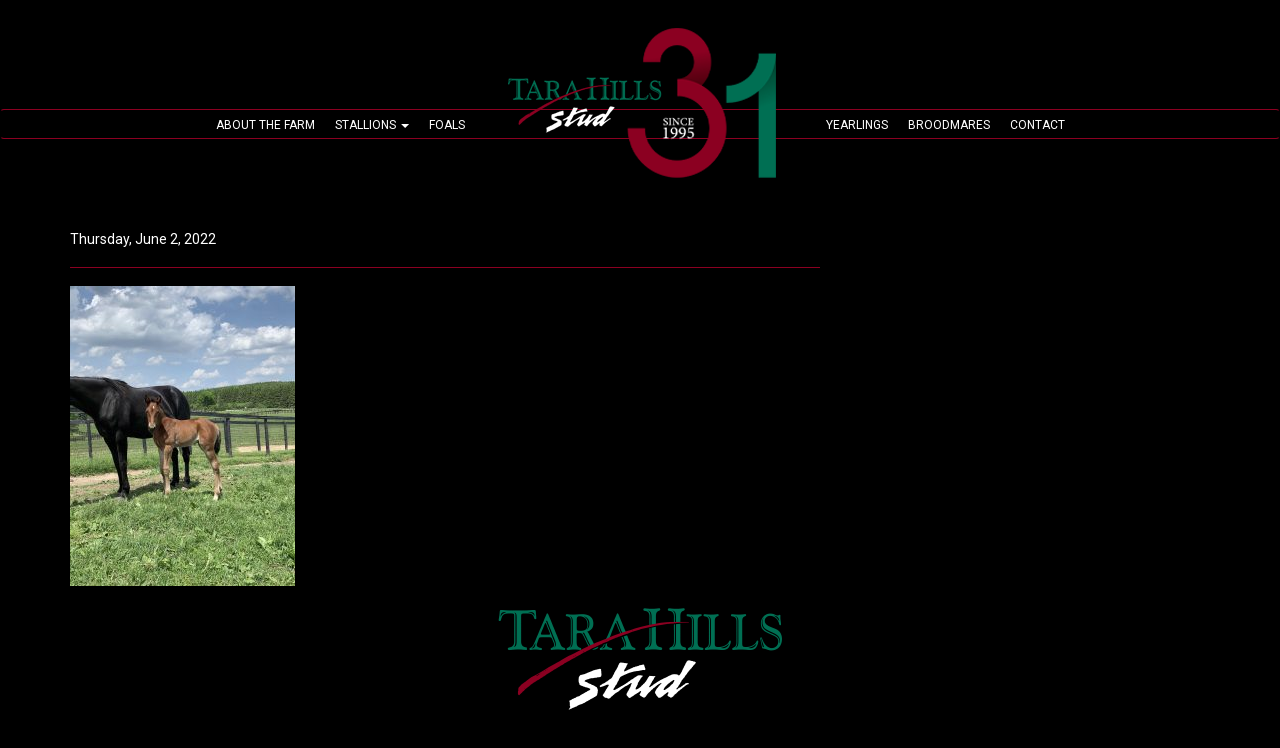

--- FILE ---
content_type: text/html; charset=UTF-8
request_url: https://www.tarahills.com/horse/cattlewash/cattlewash-waasmula-filly/
body_size: 8833
content:
<!DOCTYPE html>
<html lang="en">
<head>
<meta charset="utf-8">
<meta http-equiv="X-UA-Compatible" content="IE=edge">
<meta name="viewport" content="width=device-width, initial-scale=1">
<meta property="og:site_name" content="" />
<meta property="og:title" content="- Tara Hills Stud">
<meta property="og:description" content="" />
<meta property="og:type" content="article">
<meta property="og:image" content="https://www.tarahills.com/wp-content/themes/tarahills-theme/imgs/tarahills-social-img.jpg" />
<meta property="fb:admins" content="" />
<meta property="fb:page_id" content="" />
    

    <meta property="og:url" content="https://www.tarahills.com/horse/cattlewash/cattlewash-waasmula-filly/" />
<title>
- Tara Hills Stud</title>
<link rel="shortcut icon" href="https://www.tarahills.com/wp-content/themes/tarahills-theme/imgs/favicon.ico">
<link rel="stylesheet" href="https://maxcdn.bootstrapcdn.com/bootstrap/3.3.7/css/bootstrap.min.css" integrity="sha384-BVYiiSIFeK1dGmJRAkycuHAHRg32OmUcww7on3RYdg4Va+PmSTsz/K68vbdEjh4u" crossorigin="anonymous">
<link href="https://cdnjs.cloudflare.com/ajax/libs/font-awesome/4.7.0/css/font-awesome.css" rel="stylesheet">
<link href="https://www.tarahills.com/wp-content/themes/tarahills-theme/style.css" rel="stylesheet">
	
	
	

<link href="https://www.tarahills.com/wp-content/themes/tarahills-theme/homestallionfix.css" rel="stylesheet">
<link href="https://fonts.googleapis.com/css?family=Libre+Baskerville:400,400i,700|Roboto:400,500,700" rel="stylesheet">
	
<link rel="apple-touch-icon" sizes="180x180" href="https://www.tarahills.com/wp-content/themes/tarahills-theme/favicon/apple-touch-icon.png">
<link rel="icon" type="image/png" sizes="32x32" href="https://www.tarahills.com/wp-content/themes/tarahills-theme/favicon/favicon-32x32.png">
<link rel="icon" type="image/png" sizes="16x16" href="https://www.tarahills.com/wp-content/themes/tarahills-theme/favicon/favicon-16x16.png">
<link rel="manifest" href="https://www.tarahills.com/wp-content/themes/tarahills-theme/favicon/site.webmanifest">
<link rel="mask-icon" href="https://www.tarahills.com/wp-content/themes/tarahills-theme/favicon/safari-pinned-tab.svg" color="#5bbad5">
<meta name="msapplication-TileColor" content="#da532c">
<meta name="theme-color" content="#ffffff">

<!--[if lt IE 9]>
<script src="https://oss.maxcdn.com/libs/html5shiv/3.7.0/html5shiv.js"></script>
<script src="https://oss.maxcdn.com/libs/respond.js/1.4.2/respond.min.js"></script>
<![endif]-->
<meta name='robots' content='index, follow, max-image-preview:large, max-snippet:-1, max-video-preview:-1' />

	<!-- This site is optimized with the Yoast SEO plugin v23.5 - https://yoast.com/wordpress/plugins/seo/ -->
	<link rel="canonical" href="https://www.tarahills.com/horse/cattlewash/cattlewash-waasmula-filly/" />
	<script type="application/ld+json" class="yoast-schema-graph">{"@context":"https://schema.org","@graph":[{"@type":"WebPage","@id":"https://www.tarahills.com/horse/cattlewash/cattlewash-waasmula-filly/","url":"https://www.tarahills.com/horse/cattlewash/cattlewash-waasmula-filly/","name":"- Tara Hills Stud","isPartOf":{"@id":"https://www.tarahills.com/#website"},"primaryImageOfPage":{"@id":"https://www.tarahills.com/horse/cattlewash/cattlewash-waasmula-filly/#primaryimage"},"image":{"@id":"https://www.tarahills.com/horse/cattlewash/cattlewash-waasmula-filly/#primaryimage"},"thumbnailUrl":"https://www.tarahills.com/wp-content/uploads/2021/10/Cattlewash-Waasmula-filly-scaled.jpg","datePublished":"2022-06-02T13:50:31+00:00","dateModified":"2022-06-06T14:12:09+00:00","breadcrumb":{"@id":"https://www.tarahills.com/horse/cattlewash/cattlewash-waasmula-filly/#breadcrumb"},"inLanguage":"en-US","potentialAction":[{"@type":"ReadAction","target":["https://www.tarahills.com/horse/cattlewash/cattlewash-waasmula-filly/"]}]},{"@type":"ImageObject","inLanguage":"en-US","@id":"https://www.tarahills.com/horse/cattlewash/cattlewash-waasmula-filly/#primaryimage","url":"https://www.tarahills.com/wp-content/uploads/2021/10/Cattlewash-Waasmula-filly-scaled.jpg","contentUrl":"https://www.tarahills.com/wp-content/uploads/2021/10/Cattlewash-Waasmula-filly-scaled.jpg","width":1920,"height":2560,"caption":"Cattlewash-Waasmula-filly, born on May 19"},{"@type":"BreadcrumbList","@id":"https://www.tarahills.com/horse/cattlewash/cattlewash-waasmula-filly/#breadcrumb","itemListElement":[{"@type":"ListItem","position":1,"name":"Home","item":"https://www.tarahills.com/"},{"@type":"ListItem","position":2,"name":"Cattlewash","item":"https://www.tarahills.com/horse/cattlewash/"}]},{"@type":"WebSite","@id":"https://www.tarahills.com/#website","url":"https://www.tarahills.com/","name":"Tara Hills Stud","description":"","potentialAction":[{"@type":"SearchAction","target":{"@type":"EntryPoint","urlTemplate":"https://www.tarahills.com/?s={search_term_string}"},"query-input":{"@type":"PropertyValueSpecification","valueRequired":true,"valueName":"search_term_string"}}],"inLanguage":"en-US"}]}</script>
	<!-- / Yoast SEO plugin. -->


<link rel="alternate" type="application/rss+xml" title="Tara Hills Stud &raquo; Feed" href="https://www.tarahills.com/feed/" />
<link rel="alternate" type="application/rss+xml" title="Tara Hills Stud &raquo; Comments Feed" href="https://www.tarahills.com/comments/feed/" />
<script type="text/javascript">
/* <![CDATA[ */
window._wpemojiSettings = {"baseUrl":"https:\/\/s.w.org\/images\/core\/emoji\/14.0.0\/72x72\/","ext":".png","svgUrl":"https:\/\/s.w.org\/images\/core\/emoji\/14.0.0\/svg\/","svgExt":".svg","source":{"concatemoji":"https:\/\/www.tarahills.com\/wp-includes\/js\/wp-emoji-release.min.js"}};
/*! This file is auto-generated */
!function(i,n){var o,s,e;function c(e){try{var t={supportTests:e,timestamp:(new Date).valueOf()};sessionStorage.setItem(o,JSON.stringify(t))}catch(e){}}function p(e,t,n){e.clearRect(0,0,e.canvas.width,e.canvas.height),e.fillText(t,0,0);var t=new Uint32Array(e.getImageData(0,0,e.canvas.width,e.canvas.height).data),r=(e.clearRect(0,0,e.canvas.width,e.canvas.height),e.fillText(n,0,0),new Uint32Array(e.getImageData(0,0,e.canvas.width,e.canvas.height).data));return t.every(function(e,t){return e===r[t]})}function u(e,t,n){switch(t){case"flag":return n(e,"\ud83c\udff3\ufe0f\u200d\u26a7\ufe0f","\ud83c\udff3\ufe0f\u200b\u26a7\ufe0f")?!1:!n(e,"\ud83c\uddfa\ud83c\uddf3","\ud83c\uddfa\u200b\ud83c\uddf3")&&!n(e,"\ud83c\udff4\udb40\udc67\udb40\udc62\udb40\udc65\udb40\udc6e\udb40\udc67\udb40\udc7f","\ud83c\udff4\u200b\udb40\udc67\u200b\udb40\udc62\u200b\udb40\udc65\u200b\udb40\udc6e\u200b\udb40\udc67\u200b\udb40\udc7f");case"emoji":return!n(e,"\ud83e\udef1\ud83c\udffb\u200d\ud83e\udef2\ud83c\udfff","\ud83e\udef1\ud83c\udffb\u200b\ud83e\udef2\ud83c\udfff")}return!1}function f(e,t,n){var r="undefined"!=typeof WorkerGlobalScope&&self instanceof WorkerGlobalScope?new OffscreenCanvas(300,150):i.createElement("canvas"),a=r.getContext("2d",{willReadFrequently:!0}),o=(a.textBaseline="top",a.font="600 32px Arial",{});return e.forEach(function(e){o[e]=t(a,e,n)}),o}function t(e){var t=i.createElement("script");t.src=e,t.defer=!0,i.head.appendChild(t)}"undefined"!=typeof Promise&&(o="wpEmojiSettingsSupports",s=["flag","emoji"],n.supports={everything:!0,everythingExceptFlag:!0},e=new Promise(function(e){i.addEventListener("DOMContentLoaded",e,{once:!0})}),new Promise(function(t){var n=function(){try{var e=JSON.parse(sessionStorage.getItem(o));if("object"==typeof e&&"number"==typeof e.timestamp&&(new Date).valueOf()<e.timestamp+604800&&"object"==typeof e.supportTests)return e.supportTests}catch(e){}return null}();if(!n){if("undefined"!=typeof Worker&&"undefined"!=typeof OffscreenCanvas&&"undefined"!=typeof URL&&URL.createObjectURL&&"undefined"!=typeof Blob)try{var e="postMessage("+f.toString()+"("+[JSON.stringify(s),u.toString(),p.toString()].join(",")+"));",r=new Blob([e],{type:"text/javascript"}),a=new Worker(URL.createObjectURL(r),{name:"wpTestEmojiSupports"});return void(a.onmessage=function(e){c(n=e.data),a.terminate(),t(n)})}catch(e){}c(n=f(s,u,p))}t(n)}).then(function(e){for(var t in e)n.supports[t]=e[t],n.supports.everything=n.supports.everything&&n.supports[t],"flag"!==t&&(n.supports.everythingExceptFlag=n.supports.everythingExceptFlag&&n.supports[t]);n.supports.everythingExceptFlag=n.supports.everythingExceptFlag&&!n.supports.flag,n.DOMReady=!1,n.readyCallback=function(){n.DOMReady=!0}}).then(function(){return e}).then(function(){var e;n.supports.everything||(n.readyCallback(),(e=n.source||{}).concatemoji?t(e.concatemoji):e.wpemoji&&e.twemoji&&(t(e.twemoji),t(e.wpemoji)))}))}((window,document),window._wpemojiSettings);
/* ]]> */
</script>
<link rel='stylesheet' id='jquery-chosen-css' href='https://www.tarahills.com/wp-content/plugins/horsehosting6/css/chosen.min.css' type='text/css' media='all' />
<link rel='stylesheet' id='jquery-ui-theme-css' href='//ajax.googleapis.com/ajax/libs/jqueryui/1.11.4/themes/smoothness/jquery-ui.min.css' type='text/css' media='all' />
<link rel='stylesheet' id='horsehosting-css' href='https://www.tarahills.com/wp-content/plugins/horsehosting6/css/horsehosting.min.css' type='text/css' media='all' />
<style id='wp-emoji-styles-inline-css' type='text/css'>

	img.wp-smiley, img.emoji {
		display: inline !important;
		border: none !important;
		box-shadow: none !important;
		height: 1em !important;
		width: 1em !important;
		margin: 0 0.07em !important;
		vertical-align: -0.1em !important;
		background: none !important;
		padding: 0 !important;
	}
</style>
<link rel='stylesheet' id='wp-block-library-css' href='https://www.tarahills.com/wp-includes/css/dist/block-library/style.min.css' type='text/css' media='all' />
<style id='classic-theme-styles-inline-css' type='text/css'>
/*! This file is auto-generated */
.wp-block-button__link{color:#fff;background-color:#32373c;border-radius:9999px;box-shadow:none;text-decoration:none;padding:calc(.667em + 2px) calc(1.333em + 2px);font-size:1.125em}.wp-block-file__button{background:#32373c;color:#fff;text-decoration:none}
</style>
<style id='global-styles-inline-css' type='text/css'>
body{--wp--preset--color--black: #000000;--wp--preset--color--cyan-bluish-gray: #abb8c3;--wp--preset--color--white: #ffffff;--wp--preset--color--pale-pink: #f78da7;--wp--preset--color--vivid-red: #cf2e2e;--wp--preset--color--luminous-vivid-orange: #ff6900;--wp--preset--color--luminous-vivid-amber: #fcb900;--wp--preset--color--light-green-cyan: #7bdcb5;--wp--preset--color--vivid-green-cyan: #00d084;--wp--preset--color--pale-cyan-blue: #8ed1fc;--wp--preset--color--vivid-cyan-blue: #0693e3;--wp--preset--color--vivid-purple: #9b51e0;--wp--preset--gradient--vivid-cyan-blue-to-vivid-purple: linear-gradient(135deg,rgba(6,147,227,1) 0%,rgb(155,81,224) 100%);--wp--preset--gradient--light-green-cyan-to-vivid-green-cyan: linear-gradient(135deg,rgb(122,220,180) 0%,rgb(0,208,130) 100%);--wp--preset--gradient--luminous-vivid-amber-to-luminous-vivid-orange: linear-gradient(135deg,rgba(252,185,0,1) 0%,rgba(255,105,0,1) 100%);--wp--preset--gradient--luminous-vivid-orange-to-vivid-red: linear-gradient(135deg,rgba(255,105,0,1) 0%,rgb(207,46,46) 100%);--wp--preset--gradient--very-light-gray-to-cyan-bluish-gray: linear-gradient(135deg,rgb(238,238,238) 0%,rgb(169,184,195) 100%);--wp--preset--gradient--cool-to-warm-spectrum: linear-gradient(135deg,rgb(74,234,220) 0%,rgb(151,120,209) 20%,rgb(207,42,186) 40%,rgb(238,44,130) 60%,rgb(251,105,98) 80%,rgb(254,248,76) 100%);--wp--preset--gradient--blush-light-purple: linear-gradient(135deg,rgb(255,206,236) 0%,rgb(152,150,240) 100%);--wp--preset--gradient--blush-bordeaux: linear-gradient(135deg,rgb(254,205,165) 0%,rgb(254,45,45) 50%,rgb(107,0,62) 100%);--wp--preset--gradient--luminous-dusk: linear-gradient(135deg,rgb(255,203,112) 0%,rgb(199,81,192) 50%,rgb(65,88,208) 100%);--wp--preset--gradient--pale-ocean: linear-gradient(135deg,rgb(255,245,203) 0%,rgb(182,227,212) 50%,rgb(51,167,181) 100%);--wp--preset--gradient--electric-grass: linear-gradient(135deg,rgb(202,248,128) 0%,rgb(113,206,126) 100%);--wp--preset--gradient--midnight: linear-gradient(135deg,rgb(2,3,129) 0%,rgb(40,116,252) 100%);--wp--preset--font-size--small: 13px;--wp--preset--font-size--medium: 20px;--wp--preset--font-size--large: 36px;--wp--preset--font-size--x-large: 42px;--wp--preset--spacing--20: 0.44rem;--wp--preset--spacing--30: 0.67rem;--wp--preset--spacing--40: 1rem;--wp--preset--spacing--50: 1.5rem;--wp--preset--spacing--60: 2.25rem;--wp--preset--spacing--70: 3.38rem;--wp--preset--spacing--80: 5.06rem;--wp--preset--shadow--natural: 6px 6px 9px rgba(0, 0, 0, 0.2);--wp--preset--shadow--deep: 12px 12px 50px rgba(0, 0, 0, 0.4);--wp--preset--shadow--sharp: 6px 6px 0px rgba(0, 0, 0, 0.2);--wp--preset--shadow--outlined: 6px 6px 0px -3px rgba(255, 255, 255, 1), 6px 6px rgba(0, 0, 0, 1);--wp--preset--shadow--crisp: 6px 6px 0px rgba(0, 0, 0, 1);}:where(.is-layout-flex){gap: 0.5em;}:where(.is-layout-grid){gap: 0.5em;}body .is-layout-flow > .alignleft{float: left;margin-inline-start: 0;margin-inline-end: 2em;}body .is-layout-flow > .alignright{float: right;margin-inline-start: 2em;margin-inline-end: 0;}body .is-layout-flow > .aligncenter{margin-left: auto !important;margin-right: auto !important;}body .is-layout-constrained > .alignleft{float: left;margin-inline-start: 0;margin-inline-end: 2em;}body .is-layout-constrained > .alignright{float: right;margin-inline-start: 2em;margin-inline-end: 0;}body .is-layout-constrained > .aligncenter{margin-left: auto !important;margin-right: auto !important;}body .is-layout-constrained > :where(:not(.alignleft):not(.alignright):not(.alignfull)){max-width: var(--wp--style--global--content-size);margin-left: auto !important;margin-right: auto !important;}body .is-layout-constrained > .alignwide{max-width: var(--wp--style--global--wide-size);}body .is-layout-flex{display: flex;}body .is-layout-flex{flex-wrap: wrap;align-items: center;}body .is-layout-flex > *{margin: 0;}body .is-layout-grid{display: grid;}body .is-layout-grid > *{margin: 0;}:where(.wp-block-columns.is-layout-flex){gap: 2em;}:where(.wp-block-columns.is-layout-grid){gap: 2em;}:where(.wp-block-post-template.is-layout-flex){gap: 1.25em;}:where(.wp-block-post-template.is-layout-grid){gap: 1.25em;}.has-black-color{color: var(--wp--preset--color--black) !important;}.has-cyan-bluish-gray-color{color: var(--wp--preset--color--cyan-bluish-gray) !important;}.has-white-color{color: var(--wp--preset--color--white) !important;}.has-pale-pink-color{color: var(--wp--preset--color--pale-pink) !important;}.has-vivid-red-color{color: var(--wp--preset--color--vivid-red) !important;}.has-luminous-vivid-orange-color{color: var(--wp--preset--color--luminous-vivid-orange) !important;}.has-luminous-vivid-amber-color{color: var(--wp--preset--color--luminous-vivid-amber) !important;}.has-light-green-cyan-color{color: var(--wp--preset--color--light-green-cyan) !important;}.has-vivid-green-cyan-color{color: var(--wp--preset--color--vivid-green-cyan) !important;}.has-pale-cyan-blue-color{color: var(--wp--preset--color--pale-cyan-blue) !important;}.has-vivid-cyan-blue-color{color: var(--wp--preset--color--vivid-cyan-blue) !important;}.has-vivid-purple-color{color: var(--wp--preset--color--vivid-purple) !important;}.has-black-background-color{background-color: var(--wp--preset--color--black) !important;}.has-cyan-bluish-gray-background-color{background-color: var(--wp--preset--color--cyan-bluish-gray) !important;}.has-white-background-color{background-color: var(--wp--preset--color--white) !important;}.has-pale-pink-background-color{background-color: var(--wp--preset--color--pale-pink) !important;}.has-vivid-red-background-color{background-color: var(--wp--preset--color--vivid-red) !important;}.has-luminous-vivid-orange-background-color{background-color: var(--wp--preset--color--luminous-vivid-orange) !important;}.has-luminous-vivid-amber-background-color{background-color: var(--wp--preset--color--luminous-vivid-amber) !important;}.has-light-green-cyan-background-color{background-color: var(--wp--preset--color--light-green-cyan) !important;}.has-vivid-green-cyan-background-color{background-color: var(--wp--preset--color--vivid-green-cyan) !important;}.has-pale-cyan-blue-background-color{background-color: var(--wp--preset--color--pale-cyan-blue) !important;}.has-vivid-cyan-blue-background-color{background-color: var(--wp--preset--color--vivid-cyan-blue) !important;}.has-vivid-purple-background-color{background-color: var(--wp--preset--color--vivid-purple) !important;}.has-black-border-color{border-color: var(--wp--preset--color--black) !important;}.has-cyan-bluish-gray-border-color{border-color: var(--wp--preset--color--cyan-bluish-gray) !important;}.has-white-border-color{border-color: var(--wp--preset--color--white) !important;}.has-pale-pink-border-color{border-color: var(--wp--preset--color--pale-pink) !important;}.has-vivid-red-border-color{border-color: var(--wp--preset--color--vivid-red) !important;}.has-luminous-vivid-orange-border-color{border-color: var(--wp--preset--color--luminous-vivid-orange) !important;}.has-luminous-vivid-amber-border-color{border-color: var(--wp--preset--color--luminous-vivid-amber) !important;}.has-light-green-cyan-border-color{border-color: var(--wp--preset--color--light-green-cyan) !important;}.has-vivid-green-cyan-border-color{border-color: var(--wp--preset--color--vivid-green-cyan) !important;}.has-pale-cyan-blue-border-color{border-color: var(--wp--preset--color--pale-cyan-blue) !important;}.has-vivid-cyan-blue-border-color{border-color: var(--wp--preset--color--vivid-cyan-blue) !important;}.has-vivid-purple-border-color{border-color: var(--wp--preset--color--vivid-purple) !important;}.has-vivid-cyan-blue-to-vivid-purple-gradient-background{background: var(--wp--preset--gradient--vivid-cyan-blue-to-vivid-purple) !important;}.has-light-green-cyan-to-vivid-green-cyan-gradient-background{background: var(--wp--preset--gradient--light-green-cyan-to-vivid-green-cyan) !important;}.has-luminous-vivid-amber-to-luminous-vivid-orange-gradient-background{background: var(--wp--preset--gradient--luminous-vivid-amber-to-luminous-vivid-orange) !important;}.has-luminous-vivid-orange-to-vivid-red-gradient-background{background: var(--wp--preset--gradient--luminous-vivid-orange-to-vivid-red) !important;}.has-very-light-gray-to-cyan-bluish-gray-gradient-background{background: var(--wp--preset--gradient--very-light-gray-to-cyan-bluish-gray) !important;}.has-cool-to-warm-spectrum-gradient-background{background: var(--wp--preset--gradient--cool-to-warm-spectrum) !important;}.has-blush-light-purple-gradient-background{background: var(--wp--preset--gradient--blush-light-purple) !important;}.has-blush-bordeaux-gradient-background{background: var(--wp--preset--gradient--blush-bordeaux) !important;}.has-luminous-dusk-gradient-background{background: var(--wp--preset--gradient--luminous-dusk) !important;}.has-pale-ocean-gradient-background{background: var(--wp--preset--gradient--pale-ocean) !important;}.has-electric-grass-gradient-background{background: var(--wp--preset--gradient--electric-grass) !important;}.has-midnight-gradient-background{background: var(--wp--preset--gradient--midnight) !important;}.has-small-font-size{font-size: var(--wp--preset--font-size--small) !important;}.has-medium-font-size{font-size: var(--wp--preset--font-size--medium) !important;}.has-large-font-size{font-size: var(--wp--preset--font-size--large) !important;}.has-x-large-font-size{font-size: var(--wp--preset--font-size--x-large) !important;}
.wp-block-navigation a:where(:not(.wp-element-button)){color: inherit;}
:where(.wp-block-post-template.is-layout-flex){gap: 1.25em;}:where(.wp-block-post-template.is-layout-grid){gap: 1.25em;}
:where(.wp-block-columns.is-layout-flex){gap: 2em;}:where(.wp-block-columns.is-layout-grid){gap: 2em;}
.wp-block-pullquote{font-size: 1.5em;line-height: 1.6;}
</style>
<link rel='stylesheet' id='contact-form-7-bootstrap-style-css' href='https://www.tarahills.com/wp-content/plugins/bootstrap-for-contact-form-7/assets/dist/css/style.min.css' type='text/css' media='all' />
<link rel='stylesheet' id='ms-main-css' href='https://www.tarahills.com/wp-content/plugins/masterslider/public/assets/css/masterslider.main.css?ver=3.7.12' type='text/css' media='all' />
<link rel='stylesheet' id='ms-custom-css' href='https://www.tarahills.com/wp-content/uploads/masterslider/custom.css?ver=114.1' type='text/css' media='all' />
<script type="text/javascript" src="https://www.tarahills.com/wp-includes/js/jquery/jquery.min.js?ver=3.7.1" id="jquery-core-js"></script>
<script type="text/javascript" src="https://www.tarahills.com/wp-includes/js/jquery/jquery-migrate.min.js?ver=3.4.1" id="jquery-migrate-js"></script>
<script type="text/javascript" src="https://www.tarahills.com/wp-content/plugins/horsehosting6/js/tablesorter/jquery.tablesorter.min.js" id="jquery-tablesorter-js"></script>
<script type="text/javascript" src="https://www.tarahills.com/wp-content/plugins/horsehosting6/js/chosen.jquery.min.js" id="jquery-chosen-js"></script>
<script type="text/javascript" src="https://www.tarahills.com/wp-includes/js/jquery/ui/core.min.js?ver=1.13.2" id="jquery-ui-core-js"></script>
<script type="text/javascript" src="https://www.tarahills.com/wp-includes/js/jquery/ui/datepicker.min.js?ver=1.13.2" id="jquery-ui-datepicker-js"></script>
<script type="text/javascript" id="jquery-ui-datepicker-js-after">
/* <![CDATA[ */
jQuery(function(jQuery){jQuery.datepicker.setDefaults({"closeText":"Close","currentText":"Today","monthNames":["January","February","March","April","May","June","July","August","September","October","November","December"],"monthNamesShort":["Jan","Feb","Mar","Apr","May","Jun","Jul","Aug","Sep","Oct","Nov","Dec"],"nextText":"Next","prevText":"Previous","dayNames":["Sunday","Monday","Tuesday","Wednesday","Thursday","Friday","Saturday"],"dayNamesShort":["Sun","Mon","Tue","Wed","Thu","Fri","Sat"],"dayNamesMin":["S","M","T","W","T","F","S"],"dateFormat":"MM d, yy","firstDay":1,"isRTL":false});});
/* ]]> */
</script>
<script type="text/javascript" src="https://www.tarahills.com/wp-content/plugins/horsehosting6/js/horsehosting.min.js" id="horse_management-js"></script>
<link rel="https://api.w.org/" href="https://www.tarahills.com/wp-json/" /><link rel="alternate" type="application/json" href="https://www.tarahills.com/wp-json/wp/v2/media/1869" /><link rel="EditURI" type="application/rsd+xml" title="RSD" href="https://www.tarahills.com/xmlrpc.php?rsd" />

<link rel='shortlink' href='https://www.tarahills.com/?p=1869' />
<link rel="alternate" type="application/json+oembed" href="https://www.tarahills.com/wp-json/oembed/1.0/embed?url=https%3A%2F%2Fwww.tarahills.com%2Fhorse%2Fcattlewash%2Fcattlewash-waasmula-filly%2F" />
<link rel="alternate" type="text/xml+oembed" href="https://www.tarahills.com/wp-json/oembed/1.0/embed?url=https%3A%2F%2Fwww.tarahills.com%2Fhorse%2Fcattlewash%2Fcattlewash-waasmula-filly%2F&#038;format=xml" />
<script>var ms_grabbing_curosr='https://www.tarahills.com/wp-content/plugins/masterslider/public/assets/css/common/grabbing.cur',ms_grab_curosr='https://www.tarahills.com/wp-content/plugins/masterslider/public/assets/css/common/grab.cur';</script>
<meta name="generator" content="MasterSlider 3.7.12 - Responsive Touch Image Slider" />
		<style type="text/css">
			div.wpcf7 .ajax-loader {
				background-image: url('https://www.tarahills.com/wp-content/plugins/contact-form-7/images/ajax-loader.gif');
			}
		</style>
		<style type="text/css">.recentcomments a{display:inline !important;padding:0 !important;margin:0 !important;}</style><link rel="icon" href="https://www.tarahills.com/wp-content/uploads/2025/12/cropped-Tara-Hills-Site-Icon-1-32x32.jpg" sizes="32x32" />
<link rel="icon" href="https://www.tarahills.com/wp-content/uploads/2025/12/cropped-Tara-Hills-Site-Icon-1-192x192.jpg" sizes="192x192" />
<link rel="apple-touch-icon" href="https://www.tarahills.com/wp-content/uploads/2025/12/cropped-Tara-Hills-Site-Icon-1-180x180.jpg" />
<meta name="msapplication-TileImage" content="https://www.tarahills.com/wp-content/uploads/2025/12/cropped-Tara-Hills-Site-Icon-1-270x270.jpg" />

<!-- Global site tag (gtag.js) - Google Analytics -->
<script async src="https://www.googletagmanager.com/gtag/js?id=UA-112976273-1"></script>
<script>
  window.dataLayer = window.dataLayer || [];
  function gtag(){dataLayer.push(arguments);}
  gtag('js', new Date());

  gtag('config', 'UA-112976273-1');
</script>



</head>
<body class="attachment attachment-template-default single single-attachment postid-1869 attachmentid-1869 attachment-jpeg _masterslider _msp_version_3.7.12">
	<!--joverbee-->
<div id="header">
  <nav class="navbar navbar-default" role="navigation">
   <div class="navbar-inner">
    <div class="container-fluid header-center">
      <div class="navbar-header">
        <button type="button" class="navbar-toggle collapsed" data-toggle="collapse" data-target="#header-collapse">
  <div id="nav-icon3">
  <span></span>
  <span></span>
  <span></span>
  <span></span>
</div>
        </button>
        <a href="https://www.tarahills.com/" class="navbar-brand"><!--<img src="https://www.tarahills.com/wp-content/themes/tarahills-theme/imgs/tarahills-logo-trans.png" class="img-responsive">--><img src="https://www.tarahills.com/wp-content/themes/tarahills-theme/imgs/Tarahills-31-black.png" class="img-responsive"></a>
      </div>
      <div class="collapse navbar-collapse" id="header-collapse">

     <div id="mobile-pad">
        <ul id="home-menu-left" class="nav navbar-nav"><li id="menu-item-22" class="menu-item menu-item-type-post_type menu-item-object-page menu-item-22"><a title="About the Farm" href="https://www.tarahills.com/about-the-farm/">About the Farm</a></li>
<li id="menu-item-21" class="menu-item menu-item-type-post_type menu-item-object-page menu-item-has-children menu-item-21 dropdown"><a title="Stallions" href="#" data-toggle="dropdown" data-hover="dropdown" class="dropdown-toggle" aria-haspopup="true">Stallions <span class="caret"></span></a>
<ul role="menu" class=" dropdown-menu">
	<li id="menu-item-3970" class="menu-item menu-item-type-post_type menu-item-object-horse menu-item-3970"><a title="Abuckabett Hanover" href="https://www.tarahills.com/horse/abuckabett-hanover/">Abuckabett Hanover</a></li>
	<li id="menu-item-1815" class="menu-item menu-item-type-post_type menu-item-object-horse menu-item-1815"><a title="Cattlewash" href="https://www.tarahills.com/horse/cattlewash/">Cattlewash</a></li>
	<li id="menu-item-313" class="menu-item menu-item-type-post_type menu-item-object-horse menu-item-313"><a title="Control The Moment" href="https://www.tarahills.com/horse/control-the-moment/">Control The Moment</a></li>
	<li id="menu-item-1631" class="menu-item menu-item-type-post_type menu-item-object-horse menu-item-1631"><a title="Dancin Lou" href="https://www.tarahills.com/horse/dancin-lou/">Dancin Lou</a></li>
	<li id="menu-item-1589" class="menu-item menu-item-type-post_type menu-item-object-horse menu-item-1589"><a title="Green Manalishi" href="https://www.tarahills.com/horse/green-manalishi/">Green Manalishi</a></li>
	<li id="menu-item-2176" class="menu-item menu-item-type-post_type menu-item-object-horse menu-item-2176"><a title="It’s Academic" href="https://www.tarahills.com/horse/its-academic/">It’s Academic</a></li>
	<li id="menu-item-3630" class="menu-item menu-item-type-post_type menu-item-object-horse menu-item-3630"><a title="Kilmister" href="https://www.tarahills.com/horse/kilmister/">Kilmister</a></li>
	<li id="menu-item-1983" class="menu-item menu-item-type-post_type menu-item-object-horse menu-item-1983"><a title="King Of The North" href="https://www.tarahills.com/horse/king-of-the-north/">King Of The North</a></li>
	<li id="menu-item-316" class="menu-item menu-item-type-post_type menu-item-object-horse menu-item-316"><a title="Muscle Mass" href="https://www.tarahills.com/horse/muscle-mass/">Muscle Mass</a></li>
	<li id="menu-item-469" class="menu-item menu-item-type-post_type menu-item-object-page menu-item-469"><a title="Loyalty Discount" href="https://www.tarahills.com/loyalty-discount/">Loyalty Discount</a></li>
</ul>
</li>
<li id="menu-item-1014" class="menu-item menu-item-type-post_type menu-item-object-page menu-item-1014"><a title="Foals" href="https://www.tarahills.com/foals/">Foals</a></li>
</ul>
        <ul id="menu-logo" class="nav navbar-nav">
			<!--<li><a href="/"><img src="https://www.tarahills.com/wp-content/themes/tarahills-theme/imgs/tarahills-black-logo.png" class="img-responsive"></a></li>-->
            <li><a href="/"><img src="https://www.tarahills.com/wp-content/themes/tarahills-theme/imgs/Tarahills-31-white.png" class="img-responsive"></a></li>
         </ul>

                <ul id="home-menu-right" class="nav navbar-nav"><li id="menu-item-1681" class="menu-item menu-item-type-post_type menu-item-object-page menu-item-1681"><a title="Yearlings" href="https://www.tarahills.com/yearlings/">Yearlings</a></li>
<li id="menu-item-26" class="menu-item menu-item-type-post_type menu-item-object-page menu-item-26"><a title="Broodmares" href="https://www.tarahills.com/broodmares/">Broodmares</a></li>
<li id="menu-item-23" class="menu-item menu-item-type-post_type menu-item-object-page menu-item-23"><a title="Contact" href="https://www.tarahills.com/contact/">Contact</a></li>
</ul>		  </div><!--mobile-pad-->
      </div>
	   </div>
    </div>
  </nav>
</div>
<div class="container">
<div class="row">
  <div class="col-xs-12 col-sm-8">
    <div class="article-page">
            <h1 class="article-title">
              </h1>
      <div class="article-date">
        <div class="addthis_toolbox addthis_default_style" addthis:url="https://www.tarahills.com/horse/cattlewash/cattlewash-waasmula-filly/" addthis:title="" addthis:description="">
        <a class="addthis_button_facebook_like" fb:like:layout="button_count"></a> 
        <a class="addthis_button_tweet"></a> 
        <a class="addthis_counter addthis_pill_style"></a> 
        </div>
        <script type="text/javascript" src="//s7.addthis.com/js/300/addthis_widget.js#pubid=parzoe"></script>
        Thursday, June 2, 2022      </div>
            <div class="article-content">
        <p class="attachment"><a href='https://www.tarahills.com/wp-content/uploads/2021/10/Cattlewash-Waasmula-filly-scaled.jpg'><img fetchpriority="high" decoding="async" width="225" height="300" src="https://www.tarahills.com/wp-content/uploads/2021/10/Cattlewash-Waasmula-filly-225x300.jpg" class="attachment-medium size-medium" alt="" srcset="https://www.tarahills.com/wp-content/uploads/2021/10/Cattlewash-Waasmula-filly-225x300.jpg 225w, https://www.tarahills.com/wp-content/uploads/2021/10/Cattlewash-Waasmula-filly-768x1024.jpg 768w, https://www.tarahills.com/wp-content/uploads/2021/10/Cattlewash-Waasmula-filly-1152x1536.jpg 1152w, https://www.tarahills.com/wp-content/uploads/2021/10/Cattlewash-Waasmula-filly-1536x2048.jpg 1536w, https://www.tarahills.com/wp-content/uploads/2021/10/Cattlewash-Waasmula-filly-scaled.jpg 1920w" sizes="(max-width: 225px) 100vw, 225px" /></a></p>
      </div>

          </div>
  </div>
</div>
  </div>
</div>
<div id="footer">
 
 <div id="footer-logo">
 <img src="https://www.tarahills.com/wp-content/themes/tarahills-theme/imgs/tarahills-logo-trans.png" class="img-responsive">
</div> <!--footer-logo-->
 
 
 <div class="footer-nav">
 <div class="navbar-inner">
  <div class="nav-footer">
      
         <ul id="menu-footer-menu" class="nav navbar-nav nav-center"><li id="menu-item-75" class="menu-item menu-item-type-post_type menu-item-object-page menu-item-75"><a title="About the Farm" href="https://www.tarahills.com/about-the-farm/">About the Farm</a></li>
<li id="menu-item-169" class="menu-item menu-item-type-post_type menu-item-object-page menu-item-has-children menu-item-169 dropdown"><a title="Stallions" href="#" data-toggle="dropdown" data-hover="dropdown" class="dropdown-toggle" aria-haspopup="true">Stallions <span class="caret"></span></a>
<ul role="menu" class=" dropdown-menu">
	<li id="menu-item-3977" class="menu-item menu-item-type-post_type menu-item-object-horse menu-item-3977"><a title="Abuckabett Hanover" href="https://www.tarahills.com/horse/abuckabett-hanover/">Abuckabett Hanover</a></li>
	<li id="menu-item-1816" class="menu-item menu-item-type-post_type menu-item-object-horse menu-item-1816"><a title="Cattlewash" href="https://www.tarahills.com/horse/cattlewash/">Cattlewash</a></li>
	<li id="menu-item-305" class="menu-item menu-item-type-post_type menu-item-object-horse menu-item-305"><a title="Control The Moment" href="https://www.tarahills.com/horse/control-the-moment/">Control The Moment</a></li>
	<li id="menu-item-1632" class="menu-item menu-item-type-post_type menu-item-object-horse menu-item-1632"><a title="Dancin Lou" href="https://www.tarahills.com/horse/dancin-lou/">Dancin Lou</a></li>
	<li id="menu-item-1587" class="menu-item menu-item-type-post_type menu-item-object-horse menu-item-1587"><a title="Green Manalishi" href="https://www.tarahills.com/horse/green-manalishi/">Green Manalishi</a></li>
	<li id="menu-item-2179" class="menu-item menu-item-type-post_type menu-item-object-horse menu-item-2179"><a title="It’s Academic" href="https://www.tarahills.com/horse/its-academic/">It’s Academic</a></li>
	<li id="menu-item-3631" class="menu-item menu-item-type-post_type menu-item-object-horse menu-item-3631"><a title="Kilmister" href="https://www.tarahills.com/horse/kilmister/">Kilmister</a></li>
	<li id="menu-item-1981" class="menu-item menu-item-type-post_type menu-item-object-horse menu-item-1981"><a title="King Of The North" href="https://www.tarahills.com/horse/king-of-the-north/">King Of The North</a></li>
	<li id="menu-item-308" class="menu-item menu-item-type-post_type menu-item-object-horse menu-item-308"><a title="Muscle Mass" href="https://www.tarahills.com/horse/muscle-mass/">Muscle Mass</a></li>
	<li id="menu-item-470" class="menu-item menu-item-type-post_type menu-item-object-page menu-item-470"><a title="Loyalty Discount" href="https://www.tarahills.com/loyalty-discount/">Loyalty Discount</a></li>
</ul>
</li>
<li id="menu-item-72" class="menu-item menu-item-type-post_type menu-item-object-page menu-item-72"><a title="Broodmares" href="https://www.tarahills.com/broodmares/">Broodmares</a></li>
<li id="menu-item-1682" class="menu-item menu-item-type-post_type menu-item-object-page menu-item-1682"><a title="Yearlings" href="https://www.tarahills.com/yearlings/">Yearlings</a></li>
<li id="menu-item-69" class="menu-item menu-item-type-post_type menu-item-object-page menu-item-69"><a title="Contact" href="https://www.tarahills.com/contact/">Contact</a></li>
</ul>

  </div><!-- /.container-fluid -->

</div>

	</div>
	
	
  <div class="container-fluid">
    <div class="row">
      <div class="col-xs-12 footer-top">
       	<div id="fb-icon">Follow Us: <a href="https://www.facebook.com/tarahillsstud/" target="_blank"><i class="fa fa-facebook-official" aria-hidden="true"></i></a></div>	
        <strong>&copy; 2026 Tara Hills Stud, All Rights Reserved</strong> | Created by PM Advertising |
        	        <a href="/wp-login.php">Login</a>
              </div>
    </div>
  </div>
</div>

<script src="https://maxcdn.bootstrapcdn.com/bootstrap/3.3.7/js/bootstrap.min.js" integrity="sha384-Tc5IQib027qvyjSMfHjOMaLkfuWVxZxUPnCJA7l2mCWNIpG9mGCD8wGNIcPD7Txa" crossorigin="anonymous"></script>
<script src="https://www.tarahills.com/wp-content/themes/tarahills-theme/js/hoverintent.js"></script>
<script src="https://www.tarahills.com/wp-content/themes/tarahills-theme/js/functions.js?v3"></script>

<script src="https://www.tarahills.com/wp-content/themes/tarahills-theme/js/html5lightbox/html5lightbox.js"></script>

<script src="https://www.tarahills.com/wp-content/themes/tarahills-theme/js/bootstrap-hover-dropdown.min.js"></script>

<script type="text/javascript" src="https://www.tarahills.com/wp-includes/js/dist/vendor/wp-polyfill-inert.min.js?ver=3.1.2" id="wp-polyfill-inert-js"></script>
<script type="text/javascript" src="https://www.tarahills.com/wp-includes/js/dist/vendor/regenerator-runtime.min.js?ver=0.14.0" id="regenerator-runtime-js"></script>
<script type="text/javascript" src="https://www.tarahills.com/wp-includes/js/dist/vendor/wp-polyfill.min.js?ver=3.15.0" id="wp-polyfill-js"></script>
<script type="text/javascript" src="https://www.tarahills.com/wp-includes/js/dist/hooks.min.js?ver=c6aec9a8d4e5a5d543a1" id="wp-hooks-js"></script>
<script type="text/javascript" src="https://www.tarahills.com/wp-includes/js/dist/i18n.min.js?ver=7701b0c3857f914212ef" id="wp-i18n-js"></script>
<script type="text/javascript" id="wp-i18n-js-after">
/* <![CDATA[ */
wp.i18n.setLocaleData( { 'text direction\u0004ltr': [ 'ltr' ] } );
/* ]]> */
</script>
<script type="text/javascript" src="https://www.tarahills.com/wp-content/plugins/contact-form-7/includes/swv/js/index.js?ver=5.9.8" id="swv-js"></script>
<script type="text/javascript" id="contact-form-7-js-extra">
/* <![CDATA[ */
var wpcf7 = {"api":{"root":"https:\/\/www.tarahills.com\/wp-json\/","namespace":"contact-form-7\/v1"}};
/* ]]> */
</script>
<script type="text/javascript" src="https://www.tarahills.com/wp-content/plugins/contact-form-7/includes/js/index.js?ver=5.9.8" id="contact-form-7-js"></script>
<script type="text/javascript" src="https://www.tarahills.com/wp-includes/js/jquery/jquery.form.min.js?ver=4.3.0" id="jquery-form-js"></script>
<script type="text/javascript" src="https://www.tarahills.com/wp-content/plugins/bootstrap-for-contact-form-7/assets/dist/js/scripts.min.js?ver=1.4.8" id="contact-form-7-bootstrap-js"></script>
<script type="text/javascript" src="https://www.google.com/recaptcha/api.js?render=6LfoJCMrAAAAAEec-Sq7AwjgRDj3l7iUkDqkqJ_a&amp;ver=3.0" id="google-recaptcha-js"></script>
<script type="text/javascript" id="wpcf7-recaptcha-js-extra">
/* <![CDATA[ */
var wpcf7_recaptcha = {"sitekey":"6LfoJCMrAAAAAEec-Sq7AwjgRDj3l7iUkDqkqJ_a","actions":{"homepage":"homepage","contactform":"contactform"}};
/* ]]> */
</script>
<script type="text/javascript" src="https://www.tarahills.com/wp-content/plugins/contact-form-7/modules/recaptcha/index.js?ver=5.9.8" id="wpcf7-recaptcha-js"></script>
<script defer src="https://static.cloudflareinsights.com/beacon.min.js/vcd15cbe7772f49c399c6a5babf22c1241717689176015" integrity="sha512-ZpsOmlRQV6y907TI0dKBHq9Md29nnaEIPlkf84rnaERnq6zvWvPUqr2ft8M1aS28oN72PdrCzSjY4U6VaAw1EQ==" data-cf-beacon='{"version":"2024.11.0","token":"fd28219c4c3d4a64bd6a056092a185bf","r":1,"server_timing":{"name":{"cfCacheStatus":true,"cfEdge":true,"cfExtPri":true,"cfL4":true,"cfOrigin":true,"cfSpeedBrain":true},"location_startswith":null}}' crossorigin="anonymous"></script>
</body>
</html>

--- FILE ---
content_type: text/html; charset=utf-8
request_url: https://www.google.com/recaptcha/api2/anchor?ar=1&k=6LfoJCMrAAAAAEec-Sq7AwjgRDj3l7iUkDqkqJ_a&co=aHR0cHM6Ly93d3cudGFyYWhpbGxzLmNvbTo0NDM.&hl=en&v=N67nZn4AqZkNcbeMu4prBgzg&size=invisible&anchor-ms=20000&execute-ms=30000&cb=c8vlgrmxjmyc
body_size: 48732
content:
<!DOCTYPE HTML><html dir="ltr" lang="en"><head><meta http-equiv="Content-Type" content="text/html; charset=UTF-8">
<meta http-equiv="X-UA-Compatible" content="IE=edge">
<title>reCAPTCHA</title>
<style type="text/css">
/* cyrillic-ext */
@font-face {
  font-family: 'Roboto';
  font-style: normal;
  font-weight: 400;
  font-stretch: 100%;
  src: url(//fonts.gstatic.com/s/roboto/v48/KFO7CnqEu92Fr1ME7kSn66aGLdTylUAMa3GUBHMdazTgWw.woff2) format('woff2');
  unicode-range: U+0460-052F, U+1C80-1C8A, U+20B4, U+2DE0-2DFF, U+A640-A69F, U+FE2E-FE2F;
}
/* cyrillic */
@font-face {
  font-family: 'Roboto';
  font-style: normal;
  font-weight: 400;
  font-stretch: 100%;
  src: url(//fonts.gstatic.com/s/roboto/v48/KFO7CnqEu92Fr1ME7kSn66aGLdTylUAMa3iUBHMdazTgWw.woff2) format('woff2');
  unicode-range: U+0301, U+0400-045F, U+0490-0491, U+04B0-04B1, U+2116;
}
/* greek-ext */
@font-face {
  font-family: 'Roboto';
  font-style: normal;
  font-weight: 400;
  font-stretch: 100%;
  src: url(//fonts.gstatic.com/s/roboto/v48/KFO7CnqEu92Fr1ME7kSn66aGLdTylUAMa3CUBHMdazTgWw.woff2) format('woff2');
  unicode-range: U+1F00-1FFF;
}
/* greek */
@font-face {
  font-family: 'Roboto';
  font-style: normal;
  font-weight: 400;
  font-stretch: 100%;
  src: url(//fonts.gstatic.com/s/roboto/v48/KFO7CnqEu92Fr1ME7kSn66aGLdTylUAMa3-UBHMdazTgWw.woff2) format('woff2');
  unicode-range: U+0370-0377, U+037A-037F, U+0384-038A, U+038C, U+038E-03A1, U+03A3-03FF;
}
/* math */
@font-face {
  font-family: 'Roboto';
  font-style: normal;
  font-weight: 400;
  font-stretch: 100%;
  src: url(//fonts.gstatic.com/s/roboto/v48/KFO7CnqEu92Fr1ME7kSn66aGLdTylUAMawCUBHMdazTgWw.woff2) format('woff2');
  unicode-range: U+0302-0303, U+0305, U+0307-0308, U+0310, U+0312, U+0315, U+031A, U+0326-0327, U+032C, U+032F-0330, U+0332-0333, U+0338, U+033A, U+0346, U+034D, U+0391-03A1, U+03A3-03A9, U+03B1-03C9, U+03D1, U+03D5-03D6, U+03F0-03F1, U+03F4-03F5, U+2016-2017, U+2034-2038, U+203C, U+2040, U+2043, U+2047, U+2050, U+2057, U+205F, U+2070-2071, U+2074-208E, U+2090-209C, U+20D0-20DC, U+20E1, U+20E5-20EF, U+2100-2112, U+2114-2115, U+2117-2121, U+2123-214F, U+2190, U+2192, U+2194-21AE, U+21B0-21E5, U+21F1-21F2, U+21F4-2211, U+2213-2214, U+2216-22FF, U+2308-230B, U+2310, U+2319, U+231C-2321, U+2336-237A, U+237C, U+2395, U+239B-23B7, U+23D0, U+23DC-23E1, U+2474-2475, U+25AF, U+25B3, U+25B7, U+25BD, U+25C1, U+25CA, U+25CC, U+25FB, U+266D-266F, U+27C0-27FF, U+2900-2AFF, U+2B0E-2B11, U+2B30-2B4C, U+2BFE, U+3030, U+FF5B, U+FF5D, U+1D400-1D7FF, U+1EE00-1EEFF;
}
/* symbols */
@font-face {
  font-family: 'Roboto';
  font-style: normal;
  font-weight: 400;
  font-stretch: 100%;
  src: url(//fonts.gstatic.com/s/roboto/v48/KFO7CnqEu92Fr1ME7kSn66aGLdTylUAMaxKUBHMdazTgWw.woff2) format('woff2');
  unicode-range: U+0001-000C, U+000E-001F, U+007F-009F, U+20DD-20E0, U+20E2-20E4, U+2150-218F, U+2190, U+2192, U+2194-2199, U+21AF, U+21E6-21F0, U+21F3, U+2218-2219, U+2299, U+22C4-22C6, U+2300-243F, U+2440-244A, U+2460-24FF, U+25A0-27BF, U+2800-28FF, U+2921-2922, U+2981, U+29BF, U+29EB, U+2B00-2BFF, U+4DC0-4DFF, U+FFF9-FFFB, U+10140-1018E, U+10190-1019C, U+101A0, U+101D0-101FD, U+102E0-102FB, U+10E60-10E7E, U+1D2C0-1D2D3, U+1D2E0-1D37F, U+1F000-1F0FF, U+1F100-1F1AD, U+1F1E6-1F1FF, U+1F30D-1F30F, U+1F315, U+1F31C, U+1F31E, U+1F320-1F32C, U+1F336, U+1F378, U+1F37D, U+1F382, U+1F393-1F39F, U+1F3A7-1F3A8, U+1F3AC-1F3AF, U+1F3C2, U+1F3C4-1F3C6, U+1F3CA-1F3CE, U+1F3D4-1F3E0, U+1F3ED, U+1F3F1-1F3F3, U+1F3F5-1F3F7, U+1F408, U+1F415, U+1F41F, U+1F426, U+1F43F, U+1F441-1F442, U+1F444, U+1F446-1F449, U+1F44C-1F44E, U+1F453, U+1F46A, U+1F47D, U+1F4A3, U+1F4B0, U+1F4B3, U+1F4B9, U+1F4BB, U+1F4BF, U+1F4C8-1F4CB, U+1F4D6, U+1F4DA, U+1F4DF, U+1F4E3-1F4E6, U+1F4EA-1F4ED, U+1F4F7, U+1F4F9-1F4FB, U+1F4FD-1F4FE, U+1F503, U+1F507-1F50B, U+1F50D, U+1F512-1F513, U+1F53E-1F54A, U+1F54F-1F5FA, U+1F610, U+1F650-1F67F, U+1F687, U+1F68D, U+1F691, U+1F694, U+1F698, U+1F6AD, U+1F6B2, U+1F6B9-1F6BA, U+1F6BC, U+1F6C6-1F6CF, U+1F6D3-1F6D7, U+1F6E0-1F6EA, U+1F6F0-1F6F3, U+1F6F7-1F6FC, U+1F700-1F7FF, U+1F800-1F80B, U+1F810-1F847, U+1F850-1F859, U+1F860-1F887, U+1F890-1F8AD, U+1F8B0-1F8BB, U+1F8C0-1F8C1, U+1F900-1F90B, U+1F93B, U+1F946, U+1F984, U+1F996, U+1F9E9, U+1FA00-1FA6F, U+1FA70-1FA7C, U+1FA80-1FA89, U+1FA8F-1FAC6, U+1FACE-1FADC, U+1FADF-1FAE9, U+1FAF0-1FAF8, U+1FB00-1FBFF;
}
/* vietnamese */
@font-face {
  font-family: 'Roboto';
  font-style: normal;
  font-weight: 400;
  font-stretch: 100%;
  src: url(//fonts.gstatic.com/s/roboto/v48/KFO7CnqEu92Fr1ME7kSn66aGLdTylUAMa3OUBHMdazTgWw.woff2) format('woff2');
  unicode-range: U+0102-0103, U+0110-0111, U+0128-0129, U+0168-0169, U+01A0-01A1, U+01AF-01B0, U+0300-0301, U+0303-0304, U+0308-0309, U+0323, U+0329, U+1EA0-1EF9, U+20AB;
}
/* latin-ext */
@font-face {
  font-family: 'Roboto';
  font-style: normal;
  font-weight: 400;
  font-stretch: 100%;
  src: url(//fonts.gstatic.com/s/roboto/v48/KFO7CnqEu92Fr1ME7kSn66aGLdTylUAMa3KUBHMdazTgWw.woff2) format('woff2');
  unicode-range: U+0100-02BA, U+02BD-02C5, U+02C7-02CC, U+02CE-02D7, U+02DD-02FF, U+0304, U+0308, U+0329, U+1D00-1DBF, U+1E00-1E9F, U+1EF2-1EFF, U+2020, U+20A0-20AB, U+20AD-20C0, U+2113, U+2C60-2C7F, U+A720-A7FF;
}
/* latin */
@font-face {
  font-family: 'Roboto';
  font-style: normal;
  font-weight: 400;
  font-stretch: 100%;
  src: url(//fonts.gstatic.com/s/roboto/v48/KFO7CnqEu92Fr1ME7kSn66aGLdTylUAMa3yUBHMdazQ.woff2) format('woff2');
  unicode-range: U+0000-00FF, U+0131, U+0152-0153, U+02BB-02BC, U+02C6, U+02DA, U+02DC, U+0304, U+0308, U+0329, U+2000-206F, U+20AC, U+2122, U+2191, U+2193, U+2212, U+2215, U+FEFF, U+FFFD;
}
/* cyrillic-ext */
@font-face {
  font-family: 'Roboto';
  font-style: normal;
  font-weight: 500;
  font-stretch: 100%;
  src: url(//fonts.gstatic.com/s/roboto/v48/KFO7CnqEu92Fr1ME7kSn66aGLdTylUAMa3GUBHMdazTgWw.woff2) format('woff2');
  unicode-range: U+0460-052F, U+1C80-1C8A, U+20B4, U+2DE0-2DFF, U+A640-A69F, U+FE2E-FE2F;
}
/* cyrillic */
@font-face {
  font-family: 'Roboto';
  font-style: normal;
  font-weight: 500;
  font-stretch: 100%;
  src: url(//fonts.gstatic.com/s/roboto/v48/KFO7CnqEu92Fr1ME7kSn66aGLdTylUAMa3iUBHMdazTgWw.woff2) format('woff2');
  unicode-range: U+0301, U+0400-045F, U+0490-0491, U+04B0-04B1, U+2116;
}
/* greek-ext */
@font-face {
  font-family: 'Roboto';
  font-style: normal;
  font-weight: 500;
  font-stretch: 100%;
  src: url(//fonts.gstatic.com/s/roboto/v48/KFO7CnqEu92Fr1ME7kSn66aGLdTylUAMa3CUBHMdazTgWw.woff2) format('woff2');
  unicode-range: U+1F00-1FFF;
}
/* greek */
@font-face {
  font-family: 'Roboto';
  font-style: normal;
  font-weight: 500;
  font-stretch: 100%;
  src: url(//fonts.gstatic.com/s/roboto/v48/KFO7CnqEu92Fr1ME7kSn66aGLdTylUAMa3-UBHMdazTgWw.woff2) format('woff2');
  unicode-range: U+0370-0377, U+037A-037F, U+0384-038A, U+038C, U+038E-03A1, U+03A3-03FF;
}
/* math */
@font-face {
  font-family: 'Roboto';
  font-style: normal;
  font-weight: 500;
  font-stretch: 100%;
  src: url(//fonts.gstatic.com/s/roboto/v48/KFO7CnqEu92Fr1ME7kSn66aGLdTylUAMawCUBHMdazTgWw.woff2) format('woff2');
  unicode-range: U+0302-0303, U+0305, U+0307-0308, U+0310, U+0312, U+0315, U+031A, U+0326-0327, U+032C, U+032F-0330, U+0332-0333, U+0338, U+033A, U+0346, U+034D, U+0391-03A1, U+03A3-03A9, U+03B1-03C9, U+03D1, U+03D5-03D6, U+03F0-03F1, U+03F4-03F5, U+2016-2017, U+2034-2038, U+203C, U+2040, U+2043, U+2047, U+2050, U+2057, U+205F, U+2070-2071, U+2074-208E, U+2090-209C, U+20D0-20DC, U+20E1, U+20E5-20EF, U+2100-2112, U+2114-2115, U+2117-2121, U+2123-214F, U+2190, U+2192, U+2194-21AE, U+21B0-21E5, U+21F1-21F2, U+21F4-2211, U+2213-2214, U+2216-22FF, U+2308-230B, U+2310, U+2319, U+231C-2321, U+2336-237A, U+237C, U+2395, U+239B-23B7, U+23D0, U+23DC-23E1, U+2474-2475, U+25AF, U+25B3, U+25B7, U+25BD, U+25C1, U+25CA, U+25CC, U+25FB, U+266D-266F, U+27C0-27FF, U+2900-2AFF, U+2B0E-2B11, U+2B30-2B4C, U+2BFE, U+3030, U+FF5B, U+FF5D, U+1D400-1D7FF, U+1EE00-1EEFF;
}
/* symbols */
@font-face {
  font-family: 'Roboto';
  font-style: normal;
  font-weight: 500;
  font-stretch: 100%;
  src: url(//fonts.gstatic.com/s/roboto/v48/KFO7CnqEu92Fr1ME7kSn66aGLdTylUAMaxKUBHMdazTgWw.woff2) format('woff2');
  unicode-range: U+0001-000C, U+000E-001F, U+007F-009F, U+20DD-20E0, U+20E2-20E4, U+2150-218F, U+2190, U+2192, U+2194-2199, U+21AF, U+21E6-21F0, U+21F3, U+2218-2219, U+2299, U+22C4-22C6, U+2300-243F, U+2440-244A, U+2460-24FF, U+25A0-27BF, U+2800-28FF, U+2921-2922, U+2981, U+29BF, U+29EB, U+2B00-2BFF, U+4DC0-4DFF, U+FFF9-FFFB, U+10140-1018E, U+10190-1019C, U+101A0, U+101D0-101FD, U+102E0-102FB, U+10E60-10E7E, U+1D2C0-1D2D3, U+1D2E0-1D37F, U+1F000-1F0FF, U+1F100-1F1AD, U+1F1E6-1F1FF, U+1F30D-1F30F, U+1F315, U+1F31C, U+1F31E, U+1F320-1F32C, U+1F336, U+1F378, U+1F37D, U+1F382, U+1F393-1F39F, U+1F3A7-1F3A8, U+1F3AC-1F3AF, U+1F3C2, U+1F3C4-1F3C6, U+1F3CA-1F3CE, U+1F3D4-1F3E0, U+1F3ED, U+1F3F1-1F3F3, U+1F3F5-1F3F7, U+1F408, U+1F415, U+1F41F, U+1F426, U+1F43F, U+1F441-1F442, U+1F444, U+1F446-1F449, U+1F44C-1F44E, U+1F453, U+1F46A, U+1F47D, U+1F4A3, U+1F4B0, U+1F4B3, U+1F4B9, U+1F4BB, U+1F4BF, U+1F4C8-1F4CB, U+1F4D6, U+1F4DA, U+1F4DF, U+1F4E3-1F4E6, U+1F4EA-1F4ED, U+1F4F7, U+1F4F9-1F4FB, U+1F4FD-1F4FE, U+1F503, U+1F507-1F50B, U+1F50D, U+1F512-1F513, U+1F53E-1F54A, U+1F54F-1F5FA, U+1F610, U+1F650-1F67F, U+1F687, U+1F68D, U+1F691, U+1F694, U+1F698, U+1F6AD, U+1F6B2, U+1F6B9-1F6BA, U+1F6BC, U+1F6C6-1F6CF, U+1F6D3-1F6D7, U+1F6E0-1F6EA, U+1F6F0-1F6F3, U+1F6F7-1F6FC, U+1F700-1F7FF, U+1F800-1F80B, U+1F810-1F847, U+1F850-1F859, U+1F860-1F887, U+1F890-1F8AD, U+1F8B0-1F8BB, U+1F8C0-1F8C1, U+1F900-1F90B, U+1F93B, U+1F946, U+1F984, U+1F996, U+1F9E9, U+1FA00-1FA6F, U+1FA70-1FA7C, U+1FA80-1FA89, U+1FA8F-1FAC6, U+1FACE-1FADC, U+1FADF-1FAE9, U+1FAF0-1FAF8, U+1FB00-1FBFF;
}
/* vietnamese */
@font-face {
  font-family: 'Roboto';
  font-style: normal;
  font-weight: 500;
  font-stretch: 100%;
  src: url(//fonts.gstatic.com/s/roboto/v48/KFO7CnqEu92Fr1ME7kSn66aGLdTylUAMa3OUBHMdazTgWw.woff2) format('woff2');
  unicode-range: U+0102-0103, U+0110-0111, U+0128-0129, U+0168-0169, U+01A0-01A1, U+01AF-01B0, U+0300-0301, U+0303-0304, U+0308-0309, U+0323, U+0329, U+1EA0-1EF9, U+20AB;
}
/* latin-ext */
@font-face {
  font-family: 'Roboto';
  font-style: normal;
  font-weight: 500;
  font-stretch: 100%;
  src: url(//fonts.gstatic.com/s/roboto/v48/KFO7CnqEu92Fr1ME7kSn66aGLdTylUAMa3KUBHMdazTgWw.woff2) format('woff2');
  unicode-range: U+0100-02BA, U+02BD-02C5, U+02C7-02CC, U+02CE-02D7, U+02DD-02FF, U+0304, U+0308, U+0329, U+1D00-1DBF, U+1E00-1E9F, U+1EF2-1EFF, U+2020, U+20A0-20AB, U+20AD-20C0, U+2113, U+2C60-2C7F, U+A720-A7FF;
}
/* latin */
@font-face {
  font-family: 'Roboto';
  font-style: normal;
  font-weight: 500;
  font-stretch: 100%;
  src: url(//fonts.gstatic.com/s/roboto/v48/KFO7CnqEu92Fr1ME7kSn66aGLdTylUAMa3yUBHMdazQ.woff2) format('woff2');
  unicode-range: U+0000-00FF, U+0131, U+0152-0153, U+02BB-02BC, U+02C6, U+02DA, U+02DC, U+0304, U+0308, U+0329, U+2000-206F, U+20AC, U+2122, U+2191, U+2193, U+2212, U+2215, U+FEFF, U+FFFD;
}
/* cyrillic-ext */
@font-face {
  font-family: 'Roboto';
  font-style: normal;
  font-weight: 900;
  font-stretch: 100%;
  src: url(//fonts.gstatic.com/s/roboto/v48/KFO7CnqEu92Fr1ME7kSn66aGLdTylUAMa3GUBHMdazTgWw.woff2) format('woff2');
  unicode-range: U+0460-052F, U+1C80-1C8A, U+20B4, U+2DE0-2DFF, U+A640-A69F, U+FE2E-FE2F;
}
/* cyrillic */
@font-face {
  font-family: 'Roboto';
  font-style: normal;
  font-weight: 900;
  font-stretch: 100%;
  src: url(//fonts.gstatic.com/s/roboto/v48/KFO7CnqEu92Fr1ME7kSn66aGLdTylUAMa3iUBHMdazTgWw.woff2) format('woff2');
  unicode-range: U+0301, U+0400-045F, U+0490-0491, U+04B0-04B1, U+2116;
}
/* greek-ext */
@font-face {
  font-family: 'Roboto';
  font-style: normal;
  font-weight: 900;
  font-stretch: 100%;
  src: url(//fonts.gstatic.com/s/roboto/v48/KFO7CnqEu92Fr1ME7kSn66aGLdTylUAMa3CUBHMdazTgWw.woff2) format('woff2');
  unicode-range: U+1F00-1FFF;
}
/* greek */
@font-face {
  font-family: 'Roboto';
  font-style: normal;
  font-weight: 900;
  font-stretch: 100%;
  src: url(//fonts.gstatic.com/s/roboto/v48/KFO7CnqEu92Fr1ME7kSn66aGLdTylUAMa3-UBHMdazTgWw.woff2) format('woff2');
  unicode-range: U+0370-0377, U+037A-037F, U+0384-038A, U+038C, U+038E-03A1, U+03A3-03FF;
}
/* math */
@font-face {
  font-family: 'Roboto';
  font-style: normal;
  font-weight: 900;
  font-stretch: 100%;
  src: url(//fonts.gstatic.com/s/roboto/v48/KFO7CnqEu92Fr1ME7kSn66aGLdTylUAMawCUBHMdazTgWw.woff2) format('woff2');
  unicode-range: U+0302-0303, U+0305, U+0307-0308, U+0310, U+0312, U+0315, U+031A, U+0326-0327, U+032C, U+032F-0330, U+0332-0333, U+0338, U+033A, U+0346, U+034D, U+0391-03A1, U+03A3-03A9, U+03B1-03C9, U+03D1, U+03D5-03D6, U+03F0-03F1, U+03F4-03F5, U+2016-2017, U+2034-2038, U+203C, U+2040, U+2043, U+2047, U+2050, U+2057, U+205F, U+2070-2071, U+2074-208E, U+2090-209C, U+20D0-20DC, U+20E1, U+20E5-20EF, U+2100-2112, U+2114-2115, U+2117-2121, U+2123-214F, U+2190, U+2192, U+2194-21AE, U+21B0-21E5, U+21F1-21F2, U+21F4-2211, U+2213-2214, U+2216-22FF, U+2308-230B, U+2310, U+2319, U+231C-2321, U+2336-237A, U+237C, U+2395, U+239B-23B7, U+23D0, U+23DC-23E1, U+2474-2475, U+25AF, U+25B3, U+25B7, U+25BD, U+25C1, U+25CA, U+25CC, U+25FB, U+266D-266F, U+27C0-27FF, U+2900-2AFF, U+2B0E-2B11, U+2B30-2B4C, U+2BFE, U+3030, U+FF5B, U+FF5D, U+1D400-1D7FF, U+1EE00-1EEFF;
}
/* symbols */
@font-face {
  font-family: 'Roboto';
  font-style: normal;
  font-weight: 900;
  font-stretch: 100%;
  src: url(//fonts.gstatic.com/s/roboto/v48/KFO7CnqEu92Fr1ME7kSn66aGLdTylUAMaxKUBHMdazTgWw.woff2) format('woff2');
  unicode-range: U+0001-000C, U+000E-001F, U+007F-009F, U+20DD-20E0, U+20E2-20E4, U+2150-218F, U+2190, U+2192, U+2194-2199, U+21AF, U+21E6-21F0, U+21F3, U+2218-2219, U+2299, U+22C4-22C6, U+2300-243F, U+2440-244A, U+2460-24FF, U+25A0-27BF, U+2800-28FF, U+2921-2922, U+2981, U+29BF, U+29EB, U+2B00-2BFF, U+4DC0-4DFF, U+FFF9-FFFB, U+10140-1018E, U+10190-1019C, U+101A0, U+101D0-101FD, U+102E0-102FB, U+10E60-10E7E, U+1D2C0-1D2D3, U+1D2E0-1D37F, U+1F000-1F0FF, U+1F100-1F1AD, U+1F1E6-1F1FF, U+1F30D-1F30F, U+1F315, U+1F31C, U+1F31E, U+1F320-1F32C, U+1F336, U+1F378, U+1F37D, U+1F382, U+1F393-1F39F, U+1F3A7-1F3A8, U+1F3AC-1F3AF, U+1F3C2, U+1F3C4-1F3C6, U+1F3CA-1F3CE, U+1F3D4-1F3E0, U+1F3ED, U+1F3F1-1F3F3, U+1F3F5-1F3F7, U+1F408, U+1F415, U+1F41F, U+1F426, U+1F43F, U+1F441-1F442, U+1F444, U+1F446-1F449, U+1F44C-1F44E, U+1F453, U+1F46A, U+1F47D, U+1F4A3, U+1F4B0, U+1F4B3, U+1F4B9, U+1F4BB, U+1F4BF, U+1F4C8-1F4CB, U+1F4D6, U+1F4DA, U+1F4DF, U+1F4E3-1F4E6, U+1F4EA-1F4ED, U+1F4F7, U+1F4F9-1F4FB, U+1F4FD-1F4FE, U+1F503, U+1F507-1F50B, U+1F50D, U+1F512-1F513, U+1F53E-1F54A, U+1F54F-1F5FA, U+1F610, U+1F650-1F67F, U+1F687, U+1F68D, U+1F691, U+1F694, U+1F698, U+1F6AD, U+1F6B2, U+1F6B9-1F6BA, U+1F6BC, U+1F6C6-1F6CF, U+1F6D3-1F6D7, U+1F6E0-1F6EA, U+1F6F0-1F6F3, U+1F6F7-1F6FC, U+1F700-1F7FF, U+1F800-1F80B, U+1F810-1F847, U+1F850-1F859, U+1F860-1F887, U+1F890-1F8AD, U+1F8B0-1F8BB, U+1F8C0-1F8C1, U+1F900-1F90B, U+1F93B, U+1F946, U+1F984, U+1F996, U+1F9E9, U+1FA00-1FA6F, U+1FA70-1FA7C, U+1FA80-1FA89, U+1FA8F-1FAC6, U+1FACE-1FADC, U+1FADF-1FAE9, U+1FAF0-1FAF8, U+1FB00-1FBFF;
}
/* vietnamese */
@font-face {
  font-family: 'Roboto';
  font-style: normal;
  font-weight: 900;
  font-stretch: 100%;
  src: url(//fonts.gstatic.com/s/roboto/v48/KFO7CnqEu92Fr1ME7kSn66aGLdTylUAMa3OUBHMdazTgWw.woff2) format('woff2');
  unicode-range: U+0102-0103, U+0110-0111, U+0128-0129, U+0168-0169, U+01A0-01A1, U+01AF-01B0, U+0300-0301, U+0303-0304, U+0308-0309, U+0323, U+0329, U+1EA0-1EF9, U+20AB;
}
/* latin-ext */
@font-face {
  font-family: 'Roboto';
  font-style: normal;
  font-weight: 900;
  font-stretch: 100%;
  src: url(//fonts.gstatic.com/s/roboto/v48/KFO7CnqEu92Fr1ME7kSn66aGLdTylUAMa3KUBHMdazTgWw.woff2) format('woff2');
  unicode-range: U+0100-02BA, U+02BD-02C5, U+02C7-02CC, U+02CE-02D7, U+02DD-02FF, U+0304, U+0308, U+0329, U+1D00-1DBF, U+1E00-1E9F, U+1EF2-1EFF, U+2020, U+20A0-20AB, U+20AD-20C0, U+2113, U+2C60-2C7F, U+A720-A7FF;
}
/* latin */
@font-face {
  font-family: 'Roboto';
  font-style: normal;
  font-weight: 900;
  font-stretch: 100%;
  src: url(//fonts.gstatic.com/s/roboto/v48/KFO7CnqEu92Fr1ME7kSn66aGLdTylUAMa3yUBHMdazQ.woff2) format('woff2');
  unicode-range: U+0000-00FF, U+0131, U+0152-0153, U+02BB-02BC, U+02C6, U+02DA, U+02DC, U+0304, U+0308, U+0329, U+2000-206F, U+20AC, U+2122, U+2191, U+2193, U+2212, U+2215, U+FEFF, U+FFFD;
}

</style>
<link rel="stylesheet" type="text/css" href="https://www.gstatic.com/recaptcha/releases/N67nZn4AqZkNcbeMu4prBgzg/styles__ltr.css">
<script nonce="xoivnwQv4oGmBAG11aKoZg" type="text/javascript">window['__recaptcha_api'] = 'https://www.google.com/recaptcha/api2/';</script>
<script type="text/javascript" src="https://www.gstatic.com/recaptcha/releases/N67nZn4AqZkNcbeMu4prBgzg/recaptcha__en.js" nonce="xoivnwQv4oGmBAG11aKoZg">
      
    </script></head>
<body><div id="rc-anchor-alert" class="rc-anchor-alert"></div>
<input type="hidden" id="recaptcha-token" value="[base64]">
<script type="text/javascript" nonce="xoivnwQv4oGmBAG11aKoZg">
      recaptcha.anchor.Main.init("[\x22ainput\x22,[\x22bgdata\x22,\x22\x22,\[base64]/[base64]/[base64]/[base64]/[base64]/[base64]/KGcoTywyNTMsTy5PKSxVRyhPLEMpKTpnKE8sMjUzLEMpLE8pKSxsKSksTykpfSxieT1mdW5jdGlvbihDLE8sdSxsKXtmb3IobD0odT1SKEMpLDApO08+MDtPLS0pbD1sPDw4fFooQyk7ZyhDLHUsbCl9LFVHPWZ1bmN0aW9uKEMsTyl7Qy5pLmxlbmd0aD4xMDQ/[base64]/[base64]/[base64]/[base64]/[base64]/[base64]/[base64]\\u003d\x22,\[base64]\x22,\[base64]/aEnCncOXDk7CoGhXwrE5wqN4w5J2Bhc+w5HDksKgQgzDlgw+wpnCrA19csKQw6bCiMKkw6h/w4tUQsOfJn/[base64]/Cmn8TMADDgMKOXsKiw4A+w53Du2DDk1UHw5LCrETCusOKKH8aBgJPUljDg3Vswq7Dh1jDt8O+w7rDoAfDhMO2XsKYwp7CicO2AMOIJTbDpTQiW8OVXEzDmMOoU8KMN8K2w5/[base64]/w7xwwrV1bsKRKkrCsF3DusKYTk9CPFzDksK3QDLCrnsVw5E5w6o5DBE/B2TCpMKpRmnCrcK1eMK1dcO1wpN5acKOaWIDw4HDlkrDjgw9w5UPRSFiw6tjwr3DiE/DmQooFEVEw7vDu8KDw4sbwoc2CsKewqMvwqrCucO2w7vDkjzDgsOIw4/CpFICFwXCrcOSw5xDbMO7w59pw7PCsRVkw7Vdc21/OMOJwp9LwoDCssKOw4puVMKfOcObTsKDInxxw44Xw4/CocOBw6vCoUvCjlxoamAow4rCmR8Jw69YJ8KbwqB7TMOIORFgeFAXUsKgwqrCuRsVKMKmwrZjSsOqEcKAwoDDoGsyw5/[base64]/[base64]/bMKZwot0bBE2woh3YcK/w77CvcKlXS/DosOQbsKia8KsL31/wqXCgcKIWE/DkMK1IkrCtsKtYsKswpo/[base64]/DvnDCqjzCicKpw41ZPcK+IsOMFgDCj8OJU8O0w7I2w7XCjy4xwpQHGTrCjUlnwp85YUlST1bCssK2woXDmsOcZQxawpzCs348S8OyGABaw4AswpjCkFzCs27DrR/CpcOVwrNXwqtJwoHDk8OuYcO0JyHCn8O+w7UZw6hWw5Ftw4l3wpcCwr5Mw7IzD3d9w58KLkc2cRzCgWoRw5vDv8KEw47Ct8K2ccOwM8Obw4ZJwqtDe0bCmBAtHkwHwrDDuwM1w7LDt8KYw4YIdQp3wrLCk8KXYn/CocKeL8KEAA/[base64]/CsBhNb8KEWEkXWMOFd8OPwqHDt8O3w7oFw7HCssOGdkPDsFxtwrrDpUhPYcKIwpVwwrTClwrCp2J3WRUZw5TDq8Ouw5hywrkKw5vDrMKLAWzDgsKhwr43wrE3DcO5RwzCs8K9wpfDscOWw6TDj0QXw6HCnUIuwptJXgXDvsOHAAZ5cg8TEMOASsOcHkd+P8K7w7/DpDV2w7ErQ0LDk3MGw5DCknjDgcOaMhhiw5LCpHhLw6XCnQtDeE/[base64]/[base64]/CvMK5w6V8wogufVQcw5/Ds8OKNsKEVCHDp8Oiw5bCncOww7rDh8Kww7nCrCDDhcK3wqIvwqHChcKbNGTCtgl4WMKBw4nDk8O7woY6w4BbTMOVw4BJP8Kjd8K5wpXCpApSwpjDmcKNDMKfwqhoBAA1wpRqw6zCqsO1wqTDphXCl8O+cjDDgsOzw4vDkHsQw5Rxw6t1TsKdw4FRworCi1tqWjdrwp/Cg2vCv3smwo8uwqTCscKeBcKjwo8Ww7l0L8OCw6F/wrY5w7jDgxTCs8KVw4NVOA5zw4pFNC/DrjHDpntbBANewrhnHnV+wqc3OMOmUsKTwrLCsEfDnsKEwqPDs8KxwrhkUj7CrGBHwogEecO+wrTCunxTHWfCi8KeEMOrJCB3w47Cr3/DvEpcwoNCw73Cl8O7TihrCVdRcMOzQcKgMsK1w5jCnMOfwrYlwrFFcUDCmcOgCggdwrDDgsKIUzQHbsKSLFLCj14Jwq8EHMOTw5xRwrplEUx0ETpgw65NA8OJw6/[base64]/DmEVsHg5KdmVAw5kHFMO9w7xUwp7DpUIXE07ChVgaw5gAw4o7w7rChGvCnk9CwrTDrGI9woXCgn7DkHIZwpBWw7kyw4sSZ1DCj8KlYsK4wovCtsOCwqILwqpTNQEMThNXW0jCiC4eecOqw4/ClRcBFAXDqXEWSMK3w7TDgcK4bsORw5Z9w6sAwrbChxp4w7xXJApRUz91KsOcD8Oyw7BSwqfDjcKTwrVKS8KKw7lcBcOewrw2LQIjwrB8w5HCmcOhCMOiw6zCusKkw4rCtcKwW3s7SibCtTknbsODwoLClS3DiXnCjwHCpcOHw7giGy/DiEvDmsKTfcO8w6U4w4QMw5rChMKYwrRHAWbChTt8LSgkwo3ChsKKCMO4wrzClQxvwrExAzHDu8O4fsOAbMKKaMKRwqLDhUlXwrnDusK4wo4QwpXChXzDgMKKQsOAw4JkwrDCkArCm31bXQvCm8Kjw5lobF/[base64]/O3LCgsKQw47CljPDksOUw4VVa8OPw60fdg7Dn8K/wqLDvAnCuyzDq8OIIGfCrcOeR2TDgMK3w5E3wrHCqC5+wpDClEPDsh/DqcOJw6DDo28lw6jCusK5w7TDh1zCtsO2w7rDgsOSKsOOLRNPRcOOR01QLncJw7tSw6jDnTbCm1jDuMObDgXDpA/Cj8OkDMKEwo7CmMKqw6kAw6nDjm7ChlogVl8Xw5XDij7DqsK+w5/CisKsK8Ktw5dIYw0RwrAAJ255IDhzH8OQNT3DhsKNcgYKw5Mgw5XDmMOOYMKeUGXCkDESwrASPCnDrXhZAsOKwrHDuEnCkn9RQ8OuVCZOwpbDq0wzw4Q6YMKZworCrcOsLMOyw6jCuWjCpExkw4k2wqHCjsOlw65/HMKOwovDicKZw4FrFsKBbsKkIGXCsxfClsKqw4Z6c8OKO8Kdw7sJCMObw6DCkkhzw4PDihDCnCAyFgltwrwTWcK9w7nDmnTDmcO4wojDiVQFBsOAY8KcF2nDmBzCrhAsBwPDkV5VG8OzKVHDiMOswo96PXbCkz3DojvCgcKsH8KFCMK2w4jDtcOTw7wrAWFswr/CrMKYHsO4LB4kw5MTw7fDsgsBw5bCgsKfwr/CocKqw6EPUEFoH8KUeMKDw4/[base64]/DvjJ0w7wpQx12YCTCmzDCrnrCrcO+wrAlw77Du8OMw75mOzUkSMOIwq3CkDTDlX3CvcKeE8OewpTCh1TCkMK5AcKnw6UVWDIieMOZw41wLA3DmcOuEMKCw6TDjmg5GA7Dsz9vwr0Zwq/[base64]/DuMOmUx0pw4cAwoTCrXPDm0vCrznDhsOwwrTCrsK2BsOxw4sYF8O9w4Q6wqdIcsKyGgnCul0qwrrDrsODw57Dj0rDnlDCug0ebcOKSsO5Ai/DsMKew5dnw4gOYRzCqB7CvMKzw67ChsK+woPDssK1wrzCryXDhBomCTTCsg5jw4rDhMOZN2AsPBNww4jCmMOiw5kvYcOqRsOkLjEUwpPDg8OpwoDCjcKPUTHDgsKOw6Z3w5/CgwEyEcK0w6h0CzPDr8OqD8ORPlDCmU9eUAdoWMOCZMK8wqIBE8OLwpfCmRZuw4jCucOQw6XDnMKBwp/[base64]/DpsOlRsKYw4DDtEVtPFLCo8OWYADClXVnw4TDnMK3UDzDksOGwodAwokHJMKiKcKoem7CmXPCkQhVw5hbRynCo8KTw7HCqcOsw6PCgsOKw482w7NlwoDCu8KQwqLCgsO0wqwew7HCngjCqzcnw5zDksKCwq/CmsK1w5HChcK7GVXDj8KsaWtVM8KuDsKKOyfCnMOQw7lfw5nClMOiwrHDrkp6asKVQMK5w7bCssO+bgvCs0BWw6/DgsOhw7bDhcK1w5QBw4VbwpLDpsOgw5LDvsK+AsKaYD/[base64]/Dp0x5w4g7wrvCpXTDicKEw6pkEmYDbMKFw53ChsKVw5jDosKHwrfCgE0dR8O1w6JRw63DocKNL1IjwqXDomYYSMKxw5HCksOAHMOfwqBtK8OQB8OzR2t7w6gVB8Ouw7TCtQjCuMOgbDQTQhc3w5/Cnxh9wqzDkT4LAcKAwqNuFcKVw4TDi2fDj8O0woPDj39+AwPDr8KjFV/CkWhXPzrDvsOjw4nDo8OYwq/[base64]/DrcKVH8KSwp3Cs0TCpMKKW03DhsOkwpA2FCHCksKsFcOfIcOGwqDCucKlWUjCg1jCm8Ocw489wo40w7AheBgVIiYvw4fDjTjCryVvTTRtwpAhfAIFNcOkNVt/[base64]/DnxICwpMNQMOlwpA0wppbRsK5OGDCnyEeYsKXwrzDksO+w5zDjMK2w7JsbmzDnsOVwovDgBdoK8KFwrRwd8KawoV1YsKEw4XDigg/[base64]/w4Z+wrPCssK5wrLCscOUKgvCrU/DsCtHIxPCpcOvw6s4SQBtw53CnnsBwqjClcKfMcObwqgOwp52wrp1wqxWwofDuUfCl3vDtDvDiyzCihNRH8ONGsKOcGfDmCPDklh4IcKNwo7Cm8Kjw71ITsOMLcO0wpHCnMKcE03DsMOnwroIwpNBwoPCrcOoaGzChsKnCsOWw7XCmsKQwoE3wrM/QwXChcKdYXDCoUrCtmIsfRpPfMOXwrTDsE5JBmPDocK/[base64]/CrDogSTJmwooOPV4QwpHCtsKhwqFuw51fw7PCisK7wq54w6QSwrjCkUvCuibDn8KNwqrDpTnDikHDm8OHwrMvwoQDwrlkLMKOwr3DiSoWecOyw44CUcOOIMONQsK/cBNbKsKsTsOpd0soYmdNw6REw6HDkXoTbsKgQWhQwrtsGnrCpQXDisOywqRowpzCtcKuwozDpWPCu18dwqd0PcKow7ISw7/DlsOdSsK4w6PDoGFZw5MXacKHw7MYO1wDw6fCucKlXcOCwoc4YiTDhMOsM8KowovCusOlw4giLcOzwqHDo8KkecK6AQTCoMKrw7TClDTDsUnCl8O7w7zCqcO1WsOZwpDCjMO8cX/[base64]/CuwXDu8OPwoYPwpvCicOmbcKjw7AIw6zDsnfDjgnDjgd+YFNnI8OUAXdgwozCuVF0GMOTw69wb1jDt3Nhw5EUw7ZDPDnDlRMHw7DDqsKWwrtZDMKPw6sqbw3DpXd4eFEBwoXClsKlF3Uiw6/Cq8KXwqHCh8KlO8OPw4fCgsOBw5dAwrHCgsKvw59pw53Ci8OJwqDDhTZYwrLCuTXDmMOTEErDq1/Dp1bCjS51DMKzIkzCrx5zwp02w49gwqjCtmUOw55BwqjDisKWw4hFwprCtMKaES1AFsKobcOdOcKPwpvCr2XCuC/Chz4SwrHCt2nDmUMVFsKLw7nCpcK+w4HChcOJw6vCmsOcdsKnwpHDj3TDigrDr8KSZsKzNcOKCAVtw7XDpGrCs8OfNMK4McKsByV2RMOcWMKwSjPDjFlAH8K6wqjDqcOiw7nDpkgCw4Z2w7IHw4NNw6PCtjnDnCsMw67DmyPCo8OKfB4Ow4Rew7o/wpoNWcKEwqs1E8Kfw7LCmcOrdMO6diJ/w4jCk8KHABBwDlvDu8Ktw47CpgHDkTrCncKtJnLDs8KVw63CpCISaMOEwoR6SFU5J8OjwpPDqTzDqGs1w5ZQesKoSCNrwovDvcOODVVmRE7DhsKVHV7CrRHCnMObRsODRGkXwq9WCMOZwofDqjc7LsKlIsKJYRfDo8OxwpEqwpXDjHrCucK3wrQoKXM7w47CtcK/wrtIwog0MMOSWxtKwoHDhcKLZmXDtDDCkwBGCcOvw6tcD8OEfnhRw73DvR9OZMKDVsOKwp/Ds8ONNcKWwqbDnVTCiMKfEiskLggnckHDnTHDh8KYGcKJKsOGVGvDqU51ZzQ7QcO4w5k3w7HCvTkOG2dRG8Obw74dQHsdRC1lw49JwostD3lYEMO3w7xTwr4SG3t/VXNfNgLDrcO7MnMrwovCqsKJC8KsBlbDpyDCtzI6aAPDqsKgU8KQXMO8w7/DllzDrC58w7/DnSvCoMKYwpdmCsOew4tDw7o/wpHDs8K4w6HDicOfEcOXHzMUF8KzKVkvR8K5wqPDjxzCn8KIw6LCssO6VTLCshdrRcOfL37CgcO5BsKWWSLDvsK1ecOQGMOZwrXCpjoQw4cIwprDjsOgw4xdZQjDusObw7wmOT1aw7xHOMOAPQDDscOIQH45w5jCrHQ+McKHUG/Dj8OKw6nCvxrClmzCjMOnwrrChncVV8KYI2TCqEbDtcKGw7BawpjDiMOYwpYJMlbDgixHwrgiKcKgbE15DsKzwqVwHsOowoXDhcKTbFbCtMO8wpzCkj3ClsKcw7XDn8Orw58Owr8hbx0VwrHCrwNhWsKGw4/[base64]/w5M3CcKVw7HCvcOfB1YBw48fwqHDg8O7IsOUw6DCs8K4wrVIwobDrMOgwrHDjcOQJ1UuwoFewrsILE1qw5puHMOPBMO3woxQwodkwojCrsKXwr4jK8KMwqDCscKWYl/Ds8KwfQBOw55aK0HCiMO4I8OUwoTDgMKOwrTDhR0uw4rCncKiw7IUw7/ChAnCoMOIwojCpsK9wrMMNSPCv2JQWMO6UsKacsKXesOaccOvw5JiMAvDnsKCd8OFGAFqEMKPw4o+w4/[base64]/ClcKsSMKEw5B2UH82w4PDpcOPWxjDh8Kww6JZw73Dllw8w7JTY8Kmw7HCmcKlEcKwIh3Cpxh/U1jCrsKfL2PCmlLDl8K3w7zDjMO9w71MQB7CjTLCuEIow7xWC8K+VMKDAXrCrMKPwqQlw7U/VkbDsEDCicKRSBFGJ18hCHHDh8Kkwqx7wonCncKTwrEGPQsVaUk6dcOUJ8Oiw7kqKsOVw79LwqBbw5rCmljDnAfDkcO8T3B/w5zCq3ALw5XDoMKdw7oow4NnTsKwwo4hKMKYw4IUwonClcOuH8ONw4DDmsOgGcOALMKoCMOhO3jDqRLDmGcWw4/CvzJePmzCosOUDsOqw4pkwpAZd8O6woPDuMK5fwXDtgJTw4jDnj/[base64]/CmlMTw6JNUj/Cj8OXTMOew7HCisKlwobCi0sNd8O0V2DDscKiw6rCkC7CgjnCiMO5Y8O3YMKrw4F2wq7CnihmIFZ3wrllwpBMHWh9WGlKw4oYw49Tw4jDl3obA27Cq8KCw4l3w7Yww4zCkcKUwr3DqMKYb8OILAlvw5Vbwrx6w4ZVw7sPwrXCgh3CrAnDiMOFw6o7HnRSwp/[base64]/CqXrDp3EkcFzDuSxJwohDFcOaw6Mqw7RBwrY+woVmw7FTG8KSw6IRw5/[base64]/Cr8KIwrMHH8Kcw4tWRk/CrWFDO8OQRcOUFcKCWMKxbDTDpCbDjWfDuEjDhAvDs8K7w5t2wqd6wqjChcKnw4fClHdrw4sTX8KMwoPDlcKUw5PChRAZVcKBQMKvw5cQJg3Dp8OgwpcNN8KoXMO1Hk7Dk8K5w4Z2EmhlfjLCigHDisKtHjbCpUN7w4zCjWXDsy/[base64]/LwEmL8Odw5vDjcKdw4/DqsOKNcOPw48lHsK5w5nDm8Kwwo3DuRdSUSDCtho5wr3CnD7DsjAQw4VyCsOiw6LDssOmw4TDlsOUG2zCnSk3w4DDm8OZB8OTw4ENw4jDiXvDuQHDtQDCh3loDcOKFw3Cmg9zw5DCnVtjwrM/w6A8PRjDlsOQC8OASsOedcKKP8KRPcKBbgB0e8KLScOREhlWw7PDmS/DjFvDmx3CpV/[base64]/Cm8OqXcK3XTjDsmrDpsKKEcOYJm8Hw7wBXsKVwpU5J8OQKhwvwq/CvcOOwqRdwoYmRX7DrgJmwpvCncKAwozDucOewqlFAmDDqcKOBC0TwovDnsOFJXUocsOewrvCk0nDhsOZQ0I+wpvChMKnA8OKRWDCgsO9w5HCg8KPw7fCtT1mw6lZAzFpw4MWcBJpQE3Dg8OGeD7CjErDmBXDnsO/W3nCtcKbGA7CtknCgUdoKsOuwoXClW7CpmA7Hh3DpmvDj8KRwqY2B0YRc8OMW8KPwr7Cu8OLLFLDhR3DqcK2OcOGw47DicKmY3bDuVvDhR1cwqDCqcOuPMOLfBxKVkzCn8K+EMOyK8KxDVbCs8K1B8KySRPCqCHDj8OHFMKjwqRXwqrClcKXw4jDpg4yHVfDtWUVw6/[base64]/DjcKhw4zCgsKaSsK3w6HChcK3K8O5w6vDqcK1wqzCsEM1JxR2w7vCmkDCmVgywrUNC2wEwpo/T8KAwrR0wpbClcKXB8KZRmBGRSDCvcOQLVwHRMK0w7s7LcOLw5LCi1E1asKsOsOQw7rCiCHDo8Oqw49cBsOcw73Cpw9wworCi8OowqBrLCRKfMO/cw/DjHUvwqd5wrDCoy/[base64]/AsOPNTbCug5qHcK7wrbDgilYDcOyQ8OwwrMuZMOmw6MTCClSw6kORTvCvMOkw5AcOS7DiyxWKBHCuhJaPcKBw5DCgS8rw57DtcK0w54oKsOXw73DscOCFMO1w6XDsxDDkx0Ze8OPwoULw6kAacKzwr1MR8K2w63Dh38PN2vCtxgYFCpUw6nDvE/CvsKswp3DiFZlYMOcPBjCn07CignDgR7DuxTDh8O/[base64]/[base64]/CgMKDG8KIwrFVwpHCrcKWw7knw7DCrW4OY8Oxw58RKFUUe147R1gzQ8Oxw6FZegfDuHLDqQsnAn7Cm8O7w58TRG50woIJW2BoIRJYw6FSw4oEwqJewr/CtyfDjU3CuT3Cvz/DlGpHDj81IGPDvDZ7BcO6wr/DqmHCocKheMKoIMObw77CtsKZJsK4wr1/wpjDsjnDpMOGfj0XVTEmwqBqAR9Mw6MKwrhrIMKCCMOnwo0kEVLCpDvDn33ClMOjw6ZaYBVvwoDDhcK+NMOeBcK9wpXCusK1W0pYBAfCk1jCrMKRbsOORsKvIG3CtMK6F8OuWsKsVMOVwqfDrw3DmXI1ccOqwq/ChDnDqAEew7TDpMOrwrfDq8Kfc1zDhMOJw6QxwoHCscOBw5nCq3LCj8Kdw6/DrgzClsOow6HCuVrCmcKsfCPDt8Kkw4vDrGvDvhDDtAJxw6NQOMOrWsOowoHChx/Cl8OJw7dNTcK8w6DCvMKRTFYywrfDizfCnMKtwr4zwp8RP8OfAsO8BcOdQwIEwoZVUMKBwqPCrT7CnlxAw4TCqMKDFcKow7o2b8KweG0uwoEqwpVmbMKZQcK0VcOuYkR6wr/[base64]/w7UfwpDCoW9yw508wpcLHhrDi1BYe15ww7PChsOjS8KcbEzDsMOjw4V+w77Dq8KfH8KgwrJ2w4smPW1Nw5ZfCQ7CpDbCthXDk3LDsCPDvEthw7zCoT/DqcO/w7fCvCLCjcOEbB14wph/w5AWwqPDhcOoCB1PwoEVwo1Zb8KyAsOcdcOSdTRBUcKxFRXDm8OEXsKka0VfwozDmsOHw4XDucKHG2QFw4AIHTPDlW7CqsO/DMKywrbDuzXDkcOpwrYlw50sw79Ow6FtwrPCvCgpwp4NbTwnwp7Dg8K6wqDDp8Kxw4HCgMKhw7RJGjoyEMOWw6ofcRRENhcGamLDtcOxw5c9LcOow5o3ecKyYWbCqwLDjcKLwrPDlnInw5vDoD9YK8OKw4/DkUV+E8KaKy7Dh8KTw7fCtMKcbsOrJsOawrfCmDLDkglaBAvDmsK2JMK+wpfCgVLDj8Kcw7ZEw43Cqk3Cu0fCl8ORf8OHw6UVecOSw7zDp8O7w6kGwoLDiWvCnABKVx9oSHJCTcKWbVfCjn3DisKKwpbCnMO0w7k9w7/CqSFrwrwDwr/Dg8KdNjA4G8K6dcOfX8OxwpLDlMOOw7zDjX7DiBZoGsO2BsKFVMKeCsOQw4DDg3tMwrfCiT1bwqQew5Ypw7fDtMK9wrjDvXHCrWzDlsOYLz7DhDjClsOsI2Nbw4hkw5jDpMOyw4ddORzCqsOIOENSO3oQBcOZwrRQwoFCIDdZw6x5w5/Cr8OPwofDh8OfwrBgW8Kuw6Jkw4LDi8O1w6F9Q8OVRhHDusONw41lL8Kdwq7CpsKDcMKVw4J5w7QDwq1hw4fDo8K7w715w5PCmn3CjRsHw6PCuVrCsxY8TkrCtyLCl8OIw7jCp1XCp8Ksw4rCvAbDtcOPQMOhw73CucOsYBxAwo/Dv8OIXhvDv31qw7zDhA0dw7I8K2rCqTRkwqojGhbCpyTDrmDDsHppNAIaPsOgw7tkLsKzAhTCusODwr/Dr8OVeMOiR8KiwrjDmQHDmMOiai4sw7nDtAbDvsKdC8OcOMOEw7DDksKrPsK4w4PCocONQcOKw4vCscK1w47Ck8OIXjB4w6zDmQjDmcO+w4BGRcK1w40SVMOuB8OBMC/CrcOKMMOvccO9wrI8R8KUwrfDoW11wpY1UTcFCMKtWTLDvAA6BcOSH8OgwrPDrHTCvmbCpTouwpnClk8KwovCiDF6ZRHDmsOqw4crwpBYJRTDkmRDwprDrXA7Rj/DqcOew4zCgQFIZ8Kew7kgw5/CmsOFwoTDtMOOOcKRwp8cKMOeQ8KCKsOtAmsAwoPCsMKLFMK1WzdPFsOwMDvDo8O4w5MtemXDlUvCszTCpMOZw7vDnCvCmCLCj8OmwqQbw7JzwqcdwovCvcKvwo/ChiQfw5ZhY27Dg8K1w503fWBffEhfUEnDlsKhfwoQLypAO8OfGsKCK8KYKhfCvMOgaD3DqsKJeMKuw4DDlTBPIwUMwqgXT8OIwojCqzg5FMKkb3PDhMKVwpkGw6h/OsKEFyzCqUXCuzBwwr48w7bDj8OPw5PCsW9CKEppA8OXXsOaeMOtw7TDmHp+wq3CjcKpcRg9Y8OnYcOGwpvDt8OdAwPDt8K2wp4/w4IMGSPDtsKsTRzDpE5vw53CmMKAX8K8w5TCu3gQw5DDrcKJBcObDsOFwoEPBG/Cgh8bUEUCwrzCrSw7DsKfw4/CohbClMOcwrAWKB7CkEfCucO9w5ZaF0N4wqUVY0DCvDvCnsOiWSUxwobDgi8kY30hawYabxbCrxFSw4MWwq99csKQw7wmYcOeYcKOwohNw7wCUS94w4jDnlsxw6BXHsOdw7Bhwp/Dow3DoG8iasKtw5RIwrtRWMKcwqHDijHDsAvDg8Krw6bDsmcTfjdAwq/DmBkqw7PCjBTCh1PCm2k/woB0JsKPw4ILwplew5oUAcKpw6nCgsOPwpscRm3CgcOqKQBfCcKda8K/DzvDh8KgDMKJCnNUIMKzGmzCmsOEwoHDlcOGCHXDjcKxw47Cg8OpDRVmwqbDvlTDhl8Lw6p8I8KXw69iwphXUsOPwo3DgyjDkjQzw5/DsMKpR3HClsOpw6koecKaAmDClBDDjcOtwobDqxjCjsONVRrDqmfDj0hdK8OXw4ILw6s8w5U1woVewrEjbV5pM0ZgL8Klw7jCjMK0flfCjWfCisOjw6x1wrHClcOwJB7CuWV0fMODOMOnCC/CrH4sOMOILxfCsHrCp1IGwrJ3fVLCsiZnw7ISVynDqTXDrMKRSQzDrVPDpkvDnMONNVQ4EWllwrlEwpctwoB9ai5ww5TCtsOzw5fDmCFRwpRmwpfDgsOUw6A1wpnDu8Oyf2cnwrdKOhh9w7TCumhPYsKhw7TCoVRJS0/Ct21Ww5zCiFo/[base64]/Cp1TDgMO+DcOnw6J1w67CmcK2w4nDv3rDh37Dm8Ogw5/ColTCkTDCrMKmw6waw7xBwotmUUhzw6/DnsKRw74RwrDDscKiBsOywptqKsOdw7YjJX/CnyZPwqpPw4E+w7wAwrnCnMKvPnPCo0bDnDPCoGDDtsKnwpfDiMKOTMOgJsOITEk+w51Ww7/DlHrDosKdV8Oiw6d+wpDDgCBNamfCkSvDry4owpfDqQ0WOW/[base64]/DnMKQFsKPCMOnd3NawrrCsmd5LjDChXlIE8KNAj91wonCpsKRHnLDjMKaHMKow6rCtsKCEcOTwqwywqHDpsK4IcOuw4rClMOWYMKkPlLCvj7CghgcasKnw6PDjcKiw694w7A1A8K1wodNFDTDqgBjE8OzHcKfcT0dw7lPdMOjXcKbwqjCssKCwpVdajrDtsOfwp/ChjHDggDDrsKuOMKbwrrDrEXDoGDDo0jCqXEywptMSsOkw57DsMOhw74WwqjDksOGPipcw6gqccOLL0h/w5otw6vDvQdVUA7DlBLCmMKww4x4U8OKw4Aew5wKw6nDmsKjECxfw7HCuTEge8KHZMK5a8OTw4bCp2oXPcKhworDqcKrGnJ/w5zDlMKJwrBuVsOmw4jCmzocUVvDpCvDr8OHwow8w4bDjcKswqbDnRnCrWDCtRXClsOEwqZIwqBOdsKRwrBqDj8tXMKVCk9jCcKEwo10w7fCjknDsyTDjyLDkcKNw47CuVrDssO7wqLDsETCssOAwprCrTNnwpEow6Bhw7U/UE0mA8Kjw6w0w6bDqcOnwr7DqsK2eAnCjMK3bRo2Q8KEfMOUT8KYwodlHsKCwok0UhnDg8Kow7HCqStrw5fDmRDDpV/CqDocOGpiwq3CtHfCp8KFQcK5wqUDFcK/LMOTwprDg2piVTUqBcKnw5ACwrl7w61ew6LDnDvClcOyw7Iww77CoEUPwog9LcOTE1jDv8K7w4/DulDDg8K5woPDpDFdwrE6wosXwqAowrMbAsKDXmnDkhvCv8OoLCLCksKZw7fDvcOvO14Pw4vDp0kRTCHDjDjDpVYUw5phwrLDrcOhWSxBwoQoXcKLFA3DlHZDVcK8woHDjiXCh8KLwooLdSLChHpxMVvCvw0+w63ClUdYw5TChsKRHzXCvsOiw7rCqidXEXI/[base64]/CmcKjX8KXDgXDicKpw5jDnB5BdjA1wqYiCsKxAMKaXQbCqsOMw6rCi8O7LcORFXI8MEhAwo3ClSM7w4DDuQLCqlAzwonCjsOLw7DDtirDgcKFWkwJCsKjw5/[base64]/DiUguw7pJXzVRwq0pwqI4wrc/bhwcwrrCsAsWPMKkw5ZDw6rDvS7CnStZV1PDgXnClMO1w7pfwonCgVLDn8ONwrzCg8O9dzxUwoDCqcOlTcOlw5/DmxzCjUrDicKbw6/Dj8OOFHTDiDzCqHHCm8O/QcOHJBlNUWhKw5XCswhpw5jDnsOqJ8OHw4LDumtIw4ZTLsKKw7ckYTkRKnHCvlDDgR50RsOjwrVKCcOWw50LYifDjl4Xw7/[base64]/ecKHWDsiw6fDtMKJMVTDhw/[base64]/EMK9H1djwrMfIQwOw5jDjmHDgjbCtMKww6YUIFTDuMKmDsK7wqYvFCHDosKSFsKTw5vCgcO5QcKbOg0TQcOoAR4sw6DCjMKjEMOJw6Q6AMKaLVQ5aARYwqxib8Kmw7fCslTCnmLDiGMcwqjClcO6w7XCqMOWTsKGSREKwrs2w68/eMKtw7c/[base64]/dGNaDDApwqXCoHEXwrADIF3DgyTDoMOUaMKDw5LDuyQYPwPCqyDDkxrCs8KUM8Kbw6bDjgbCmxfDu8O/ZlYQUMO7B8KpSl44CAZ0wpTCpHdiw7/ClMKwwr07w5bCpMK7w7Q4MHsDdMKXw4nDiU5sEMObGAImG1srw7pIf8KowpbCq0NxNRVFN8OMwpsIwq44woXCssOpw545F8OdasO2RifDvcObwoEhQcOgdTVnf8KALnTDjAwpw4s8P8O/TsO0wrN+RDdOQ8K2HFPCjRNGAHPCtQHDrmVlQMK+w6LCjcKHaCRkwoglw6dTw65PSD0Xwq9uwo3CtD3DpsKJAkpyN8OpOxAEwqUNX1sAICgjay1BNsKkT8OgRsO/KCXChCvDgHVpwqovEB0bwrfDqsKlw4PDkMKvVGvDsBdow6tjwoZgX8KcEn3DslJpSsOVGcKQwrDDhcOcZEpOPMKBLU1iw4vCvnIZAkxTS19QP2EKVcOkXMKEwoIOPcOSJsOCFMKwW8KiTMOIPsK/acO/wrERwog5acOEw4YHaSwQEGZhYMK5fx4UBnMxw5/CisOPw6J4wpNDw4Qowq9bbgo7X3vDhMKFw4gbXyDDsMKiWMKtwrvDvsKrYsOlYkbDsFfCl3gwwonCpcKEfXbCssKDfcK2wpl1w4zCqy1Lwr9QCDoBwrPDqn/ChcO2EMOWw7zCh8OzwpjCjD/DncKGcMOSw6ssw6/[base64]/[base64]/eFjCnsKGDV3CusKCeV/CrSzClVtmUsKqw4zDoMKkwoVVNMKSccK+w5cZwq7Cgml5bMOJXcOFRQUXw53Do3ZWwqUtF8KAcMObNW3DtmkBE8OEwq/[base64]/w4DDhW1qW3DDjyTDvkwqw5rCvRQwQcOcPybCrkTChhgJQBnDvMO7w6d5asKRDMO5wrxTwptIwo0uUTh2wrXClcOiwq/DkTEYwq3DiW1RPA1UeMOdwo/CkDjDsmoiw63DjyU5GngGAcK6D2nCkcODw4LDv8KpOlnDnDgzJcK5wot4Xy/[base64]/Di8OKw6zCkMOuJMKUbMOIf1PDmsKkA8Oww7TCpcOyDsOww7/CuwfDuVfDgS3DtxIZHMK2FcOVQSbDucKncFkIw57Cm2PCtV0nw5jDkcKew5l9wqvDssOaTsOJJsOMdcKFwqEHZibCv3scTC3Cv8O4VC46BMKRwqcdwpEhV8OvwodSw5lNw6VLAMOZYcO/w4tmUgg+w55rw4PCuMOxe8O2ShzCtMOMw7x9w6PDi8OfV8OPwpHCu8OvwpgFw7PCq8O6OBHDqmImw7fDicOGWn9gccO2OE7Dv8KIw7x9w6/DssOswpEUworCoExcwqtEw6QkwpIyNGPCpEnCuz3CjHDDiMKFT3bCuhJWP8K/DzbCiMOewpdLWSU8Z3N7YcOTw6LCmcKhOC3CuC9PD3MFIVHCsjllWykjSBAKUMKpI0PDtcK0McKkwrLDs8K5fWI4VDbClsOfQsKkw7HDjX7DvVvDosOWwonCnClvA8KGwqLCkyXCnGHClcKywpjDncOHYVZzLXDDtwctWxdhB8K9wp3CpHBISUhcSTjDvMK/TcOoPsOlMcKlKsOIwrdEaQzDisO/M3fDvMKbw58tNsOGw5IowrHCimJLwrHDr1APHsOvVcOMcsOVTFfCmFfDgg8DwofDthfCm38tHGXDt8K0GcOnVT3DiD1+O8K1wp1vCinCjSoFw7oIwr3DnsKswo0kRTnCtULCgToNw6/DtB8ewqDDrQBiwq7CqWdswpXCmQsPw7FVw7dAw7odw7kqwrEdK8Kxw6/[base64]/[base64]/[base64]/wo/[base64]/CuMOswqV2w6bDkMKUwq7Dq0wRI8O3wrLCk8KUw4hvRMO+cHPCk8O5HCPDl8KDesK2RHpbWmV9w4s/[base64]/CjsOQEQxNwoNVQnLCusOCw5nCvlXDqnXDvcO/EF9Dwr8ww7krXgYAdGgGRTpTJ8KENcOaU8KAwqTCvDHCn8Oow6N8cxl/[base64]/DvUvCs8KKw5ssw5tUCMOyw6l/X105ZR9zw5YeeQzCllgIw5XDosKncHgjRsK2H8OkPhNMwrbCgVpicjtEM8Ksw6rDlz4kw7F5w5dDOFHDl1rCkcOFM8K8wrjDssOcwr/[base64]/Cp8Ktwq5RXy18w7hlL8O/w6PCt8OTIFk3wpI+e8O6wrtOByVGw4FmbEbDmsKXYinDtmc2S8O5wp/ChMObw4nDh8OXw7hKw7zDr8Ktwr5nwozDpMODwqXDpsOnfg8qw6XCuMO+w5bDpQ8QIg9hw5LDg8KJP3HDtWfCpMO3USbCqMOceMOEwqLDt8OIwp7Ck8KWwocjw5YTwqsaw6DDn0/CsUTDtXbDv8K1w5rDjw9CwqBYLcKfP8KKF8OWw4LChcKBUcK2wqtTF0xhK8KfbsOPwrYvwqRYYMKBw7pYaidEw4MrR8KqwrM4w5TDqlxqfR3DucKwwpLCvMO4WyvChMOpwp0+wr4hw7xZOcOjMHJnOcOmTcKDHMKeAzzCtS8Zw7XDn0Yhw4Vxwqsiw7/Dp0wmLcKkwoLDoG0qw7rChUPCisKeN1HDhcO/FR1iLFkCX8OSwofDpiDCvMOCw4zCoUzDh8OVFyvDuywRw75fw5M2wpnDj8Kpw5sMEsK1GkrCkA3DuR7DgzHCmkQ9w6/CisKQIhxNw48hU8Kuw5IiZsKqYExlE8OrF8OjG8Orwo7CuT/[base64]/DrRzDkn/DsmzCjUkMXwIDdQ/DrsO5Z0F7w5jChsKHw6EmHMOjwrN/ZAHCjn4Ew7rCsMOOwqfDonlFTUHClTddwoYMccOsw4fCljfDvsOuw68jwpgpw7stw7gGwrTDsMOfw4jCpsOeB8Kjw5ZTw6/CtSMOXcOWLMK2w5TDk8KNwobDmsKLSMK/w57DvypAwp89wpBPWkzDqkDDtBlnPBU2w5RTF8OlLMKww5VIC8OLE8Ooezw/[base64]/CucOATElMwr8XJnPDqsKnLcK9wpVww5tfw4LCi8KVw44awofCq8Kfw5rCrVYlESHCrsOJwq7DrkE9w5BNwrXDintqwobCrGfDo8Kdw6k5w7HDp8Oqw7kiY8OBJ8OdwqTDocK/woVSSlgaw6pEw4PChiPCiCItZz1OGivCtMKvd8K8wqNbE8OHCMK/bwIXXsO6DEYNwrY8woYYf8KGCMOnwojCuybCuy89R8Kww6zDtkBeXMK1UcOFSihnw5PChMKEB1nDmMKHw4sKezTDh8Otw6RKScO/XQXDnHwvwo9xwobDscOWQMOUwp3CpcKjwrTChXNvw4bCpsK2FBTDvsOow59aA8KYDnEwMsKUGsOVw7HDs3YJHsOQdMOUwp/[base64]/Dg8Khw54/GhjDj8Ozw4xNwotxwonCviN3w6cHwojDiB17wrIHbW/CtsKswpgvE0JQwrXChsKjS0kIbsOZw7BGw5MfelNkNcOEw7ZZYEs/HWtUwoRdXsOJw49Swp00w5rCvsKGw7BIDMKxCk7DjcOJw6fClMORwodcIcOuA8OJw77DhUIyHcKPwq3DvMKtwqhfwqnDnxxJW8KfcxIJGcO/[base64]/CgMK4WsK1w794w7XDk8ORKTrDp0VGwpvDjUYkFsKvdUIww6rCt8Owwo/[base64]\\u003d\\u003d\x22],null,[\x22conf\x22,null,\x226LfoJCMrAAAAAEec-Sq7AwjgRDj3l7iUkDqkqJ_a\x22,0,null,null,null,1,[21,125,63,73,95,87,41,43,42,83,102,105,109,121],[7059694,465],0,null,null,null,null,0,null,0,null,700,1,null,0,\[base64]/76lBhmnigkZhAoZnOKMAhmv8xEZ\x22,0,0,null,null,1,null,0,0,null,null,null,0],\x22https://www.tarahills.com:443\x22,null,[3,1,1],null,null,null,1,3600,[\x22https://www.google.com/intl/en/policies/privacy/\x22,\x22https://www.google.com/intl/en/policies/terms/\x22],\x22DYnmlYiXY1GFVwkX1irQf9++UQY5u2MmjpVWZ6lptTU\\u003d\x22,1,0,null,1,1769908496960,0,0,[153,183,145,30],null,[231,61,16,90],\x22RC-1220STLnRRQQrg\x22,null,null,null,null,null,\x220dAFcWeA6OjkwMsMuQK8UaVynawcY9GujNahXVatM0CWChylo3FNuDOjOoRv4igO7HM8dYcbureA4hxZ--sj9_CgXMtzUc51iTnA\x22,1769991296926]");
    </script></body></html>

--- FILE ---
content_type: text/css
request_url: https://www.tarahills.com/wp-content/themes/tarahills-theme/style.css
body_size: 6414
content:
/*
Theme Name: Bootstrap Enabled WordPress Theme
Theme URI: http://rafaelrobinson.com/
Description: Fully responsive bootstrap wordpress theme
Version: 1.0
Tags: Multi-Column, Responsive, Bootstrap
Green: #006f53
Red: #8b0021
Fonts:
font-family: 'Libre Baskerville', serif;
font-family: 'Roboto', sans-serif;
*/
/* ---------- REDEFINED HTML ---------- */
h1, .h1, h2, .h2, h3, .h3 {
  margin-top: 0px;
  font-family: 'Libre Baskerville', serif;
}
#rfl-nav {
	display: none;
}
@font-face {
  font-family: Glyphicons Halflings;
  src: url(https://netdna.bootstrapcdn.com/bootstrap/3.3.7/fonts/glyphicons-halflings-regular.ttf);
}
html {
  position: relative;
  min-height: 100%;
  overflow-x: hidden;
}
body {
  background-color: #000;
  overflow-x: hidden;
  height: 100%;
  font-family: 'Roboto', sans-serif;
  margin-bottom: 600px;
  color: #FFF;
}
body.horse-template-default {
  margin-bottom: 600px;
}

.alert-warning {
display: none !important;
}
.grecaptcha-badge {
  opacity: 0 !important;
}
/* bootstrap hack: fix content width inside hidden tabs */
.tab-content > .tab-pane, .pill-content > .pill-pane {
  display: block !important; /* undo display:none          */
  height: 0 !important; /* height:0 is also invisible */
  overflow-y: hidden !important; /* no-overflow                */
}
.tab-content > .active, .pill-content > .active {
  height: auto !important; /* let the content decide it  */
} /* bootstrap hack end */
.page-template-default {
  margin-bottom: 500px;
}
img#stallion-header-fs {
  width: 100% !important;
  height: auto !important;
}
h1.page-title {
  text-align: center;
  color: #FFF;
  text-transform: uppercase;
  margin-top: 95px;
  margin-bottom: 30px;
}
#mobile-home img {
  width: 100%;
}
#extra_stal_logo {
  max-width: 375px;
  margin-top: 60px;
}
.page h3 {
  color: #FFF;
  margin-bottom: 20px;
}
#page-header {
  width: 100%;
  background-image: url(imgs/pageheader2.jpg);
  background-repeat: no-repeat;
  position: relative;
  margin-top: -43px;
  min-height: 300px;
  margin-bottom: 50px;
}
#page-header-about {
  width: 100%;
  background-image: url(imgs/pageheader-about.jpg);
  background-repeat: no-repeat;
  position: relative;
  margin-top: -43px;
  min-height: 300px;
  margin-bottom: 50px;
}
#page-header-contact {
  width: 100%;
  background-image: url(imgs/pageheader-contact.jpg);
  background-repeat: no-repeat;
  position: relative;
  margin-top: -43px;
  min-height: 300px;
  margin-bottom: 50px;
}
#page-header-world-of-winners {
  width: 100%;
  background-image: url(imgs/pageheader-worldofwinners.jpg);
  background-repeat: no-repeat;
  position: relative;
  margin-top: -43px;
  min-height: 300px;
  margin-bottom: 50px;
}
#page-header-broodmares {
  width: 100%;
  background-image: url(imgs/pageheader-broodmares.jpg);
  background-repeat: no-repeat;
  position: relative;
  margin-top: -43px;
  min-height: 300px;
  margin-bottom: 50px;
}
#page-header-yearlings {
  width: 100%;
  background-image: url(imgs/pageheader-yearlings.jpg);
  background-repeat: no-repeat;
  position: relative;
  margin-top: -43px;
  min-height: 300px;
  margin-bottom: 50px;
}
#page-header-foals {
  width: 100%;
  background-image: url(imgs/pageheader-foals.jpg);
  background-repeat: no-repeat;
  position: relative;
  margin-top: -43px;
  min-height: 300px;
  margin-bottom: 50px;
}
.page-title-top {
  position: absolute;
  top: 40%;
  text-align: center;
  font-size: 30px;
  font-weight: bold;
  text-shadow: 1px 3px 5px #000;
  width: 100%;
  font-family: 'Libre Baskerville', serif;
  text-transform: uppercase;
}
.page-about h3 {
  font-size: 14px;
  line-height: 25px;
  text-align: center;
  margin-top: 20px;
  margin-bottom: 50px;
}
.table > tbody > tr > td, .table > tbody > tr > th, .table > tfoot > tr > td, .table > tfoot > tr > th, .table > thead > tr > td, .table > thead > tr > th {
  vertical-align: middle !important;
}
.loyal-table .table-striped > tbody > tr:nth-of-type(odd) {
  background-color: #111;
}
.loyal-table .table-striped > tbody > tr {
  background-color: #343333;
}
.loyal-table .table > tbody > tr > td, .table > tbody > tr > th, .table > tfoot > tr > td, .table > tfoot > tr > th, .table > thead > tr > td, .table > thead > tr > th {
  border-top: 1px solid #8b0021;
}
#ped-buttons {
  margin-top: 20px;
  margin-bottom: 30px;
}
#winners-menu {
  width: 100%;
  border-top: solid 1px #8b0021;
  border-bottom: solid 1px #8b0021;
  margin-bottom: 30px;
}
#winners-menu .nav-tabs {
  border-bottom: none;
}
#winners-menu .nav-tabs > li.active > a {
  color: #FFF;
  background-color: #8b0021;
  border: 1px solid #8b0021;
  border-bottom-color: none;
}
#winners-menu .nav-tabs > li.active > a:hover {
  color: #FFF;
  background-color: #8b0021;
  border: 1px solid #8b0021;
  border-bottom-color: none;
}
#winners-menu .nav-tabs > li a:hover {
  color: #FFF;
  background-color: #8b0021;
  border: 1px solid #8b0021;
  border-bottom-color: none;
}
#winners-menu .nav-tabs > li > a {
  border-radius: 0px;
  color: #FFF;
  text-transform: uppercase;
  font-weight: 300;
  font-size: 12px;
}
#winners-menu .nav-tabs > li {
  margin-bottom: -6px;
}
.winners-container {
  max-width: 800px;
}
.winners-container .table > tbody > tr > td, .table > tbody > tr > th, .table > tfoot > tr > td, .table > tfoot > tr > th, .table > thead > tr > td, .table > thead > tr > th {
  padding: 8px;
  line-height: 1.42857143;
  vertical-align: top;
  border-top: none;
  border-bottom: solid 1px #8b0021;
}
.winners-container tr:hover {
  background-color: #111;
}
.winners-container h3 {
  text-transform: uppercase;
  color: #8b0021;
  margin-top: 15px;
}
.winners-container strong {
  color: #006f53;
}
.page strong {
  color: #006f53;
}
/* ----------     HEADER     ---------- */
#stallion-header-desktop {
  display: none;
}
#header {
  margin-bottom: 80px;
}
.header-center {
  display: block;
}
.stallion-header-mobile {
  display: block;
}
img.mobile-width {
  width: 100% !important;
  height: auto !important;
}
.navbar-brand {
  display: block;
}
#header .navbar-default .navbar-collapse, .navbar-default {
  border-color: transparent;
  border-bottom: solid 1px #8b0021;
  background-color: #000;
  font-size: 17px;
}
#header .navbar-nav > li > a {
  color: #FFF;
  text-transform: uppercase;
  font-size: 17px;
  font-family: 'Libre Baskerville', serif;
  text-align: left;
}
#header .navbar-default .navbar-collapsing {
  z-index: -1;
}
#header .navbar-default .navbar-nav > .open > a, .navbar-default .navbar-nav > .open > a:focus, .navbar-default .navbar-nav > .open > a:hover {
  color: #006f53 !important;
  background-color: transparent !important;
  background-image: url(imgs/hoverslash.png);
  background-repeat: no-repeat;
  background-position: center;
}
#header .navbar-default .navbar-nav > .active > a, .navbar-default .navbar-nav > .active > a:focus, .navbar-default .navbar-nav > .active > a:hover {
  color: #006f53 !important;
  background-color: transparent;
  background-image: url(imgs/hoverslash.png);
  background-repeat: no-repeat;
  background-position: center;
}
#header .dropdown-menu > li > a:hover {
  background-color: #8b0021;
  color: #FFF;
}
#header .dropdown-menu > .active > a, .dropdown-menu > .active > a:focus, .dropdown-menu > .active > a:hover {
  color: #fff;
  background-color: #8b0021;
}
#header .navbar-default .navbar-brand {
  padding: 6px 0px 0px 5px;
  position: relative;
  z-index: 20000;
}
#menu-logo {
  display: none;
}
#header .navbar-default .navbar-toggle:focus, .navbar-default .navbar-toggle:hover {
  background-color: transparent;
}
#header #mobile-pad {
  margin-top: 40px;
}
#header .navbar-toggle {
  padding: 0px 0px;
  margin-top: 9px;
  background-color: transparent;
  background-image: none;
  border: none;
  border-radius: 0px;
  margin-bottom: 0px;
}
#header .navbar-brand > img {
  display: block;
  /*max-width: 225px;*/
  max-width: 145px;
}
li#menu-item-469 {
  border-top: solid 1px #ccc;
}
li#menu-item-469 a {
  font-style: italic;
}
li#menu-item-470 {
  border-top: solid 1px #ccc;
}
li#menu-item-470 a {
  font-style: italic;
}
#fb-icon {
  margin-bottom: 10px;
  text-align: center;
  text-transform: uppercase;
}
#fb-icon .fa-facebook-official {
  font-size: 30px;
  bottom: -5px;
  position: relative;
}
#fb-icon a:hover {
  color: #006f53;
}
/**Animated Hamburger Menu**/
#nav-icon1, #nav-icon2, #nav-icon3, #nav-icon4 {
  width: 40px;
  height: 34px;
  position: relative;
  margin: 0px auto;
  -webkit-transform: rotate(0deg);
  -moz-transform: rotate(0deg);
  -o-transform: rotate(0deg);
  transform: rotate(0deg);
  -webkit-transition: .5s ease-in-out;
  -moz-transition: .5s ease-in-out;
  -o-transition: .5s ease-in-out;
  transition: .5s ease-in-out;
  cursor: pointer;
}
#nav-icon1 span, #nav-icon3 span, #nav-icon4 span {
  display: block;
  position: absolute;
  height: 5px;
  width: 100%;
  background: #8b0021;
  border-radius: 9px;
  opacity: 1;
  left: 1px;
  -webkit-transform: rotate(0deg);
  -moz-transform: rotate(0deg);
  -o-transform: rotate(0deg);
  transform: rotate(0deg);
  -webkit-transition: .25s ease-in-out;
  -moz-transition: .25s ease-in-out;
  -o-transition: .25s ease-in-out;
  transition: .25s ease-in-out;
  top: 18px;
}
#nav-icon3 span:nth-child(1) {
  top: 0px;
}
#nav-icon3 span:nth-child(2), #nav-icon3 span:nth-child(3) {
  top: 12px;
}
#nav-icon3 span:nth-child(4) {
  top: 24px;
}
#nav-icon3.open span:nth-child(1) {
  top: 18px;
  width: 0%;
  left: 50%;
}
#nav-icon3.open span:nth-child(2) {
  -webkit-transform: rotate(45deg);
  -moz-transform: rotate(45deg);
  -o-transform: rotate(45deg);
  transform: rotate(45deg);
}
#nav-icon3.open span:nth-child(3) {
  -webkit-transform: rotate(-45deg);
  -moz-transform: rotate(-45deg);
  -o-transform: rotate(-45deg);
  transform: rotate(-45deg);
}
#nav-icon3.open span:nth-child(4) {
  top: 18px;
  width: 0%;
  left: 50%;
}
/* ----------  MAIN CONTENT  ---------- */
div#team-inside {
  position: relative;
  height: 0;
  overflow-y: hidden;
  margin-bottom: 20px;
  padding-top: 82%;
}
div#team-inside img.bw {
  position: absolute;
  top: 0;
  z-index: 2;
}
div#team-inside img.col {
  position: absolute;
  top: 0;
  z-index: 1;
  -webkit-filter: grayscale(100%); /* Safari 6.0 - 9.0 */
  filter: grayscale(100%);
  transition: .25s ease-in-out;
}
div#team-inside img.col:hover {
  -webkit-filter: grayscale(0); /* Safari 6.0 - 9.0 */
  filter: grayscale(0);
}
div#team-inside:hover img.bw {
  display: none;
}
#team-text {
  position: absolute;
  z-index: 20;
  left: 5px;
  top: 70%;
}
.team-row h4 {
  text-transform: uppercase;
  font-family: 'Libre Baskerville', serif;
  color: #8b0021;
  text-shadow: 0 0 3px #000;
}
.team-row h4 small {
  color: #FFF;
}
#main-content {
  margin-top: 0px;
}
.page-about {
  margin-top: -47px;
}
#page-title-bg {
  position: relative;
  min-height: 300px;
  margin-bottom: 50px;
  top: -47px;
}
div#page-title {
  position: absolute;
  z-index: 20;
  text-align: center;
  width: 100%;
  bottom: 0;
}
div#page-slider {
  position: absolute;
}
.map-embed {
  width: 100%;
  position: relative;
  padding-bottom: 56.25%;
  padding-top: 25px;
  height: 0px;
  border-top: solid 4px #8b0021;
  border-bottom: solid 4px #8b0021;
}
.map-embed iframe {
  position: absolute;
  top: 0;
  left: 0;
  width: 100% !important;
  height: 100%;
}
.contact-container {
  max-width: 1100px;
}
.contact-container a:hover {
  color: #006f53;
}
#send-btn .btn-primary {
  color: #fff;
  background-color: #8b0021;
  border-color: transparent;
  width: 100%;
  border: solid 1px #8b0021;
}
#send-btn .btn {
  border-radius: 0px;
}
.contact-container .form-control {
  color: #555;
  border-radius: 0px;
}
.contact-container h3 {
  color: #FFF;
  text-transform: uppercase;
  font-size: 16px;
}
.contact-container {
  color: #FFF;
}
.contact-container a {
  color: #8b0021;
}
.contact-l {
  margin-top: 20px;
  text-align: center;
}
.contact-r {
  margin-top: 20px;
  text-align: center;
}
.contact-l a {
  color: #FFF;
}
.contact-l h3 {
  font-size: 20px;
  margin-bottom: 10px;
}
.contact-r {
  text-align: center;
}
.contact-r a {
  color: #FFF;
}
.contact-r .fa-facebook {
  font-size: 30px;
  margin-bottom: 20px;
}
.contact-r .fa-instagram {
  font-size: 30px;
  margin-bottom: 60px;
}
.contact-r a#stallion-app {
  font-size: 20px;
  margin-top: 50px;
}
#top-performers .row {
  margin-left: -4px;
  margin-right: -4px;
}
#top-performers ul li {
  margin-bottom: 20px;
  padding-right: 20px;
}
.article-picture {
  margin-bottom: 20px;
}
.article-picture img {
  width: 100%;
}
.archive-post {
  border-bottom: solid 1px #8b0021;
  margin-bottom: 18px;
  padding-bottom: 18px;
}
.archive-post a.archive-title {
  font-size: 20px;
  font-family: 'Roboto', sans-serif;
}
.archive-post a.read-more {
  color: #006f53;
  text-transform: uppercase;
}
.article-page .article-date {
  border-bottom: solid 1px #8b0021;
  margin-bottom: 18px;
  padding-bottom: 18px;
}
/* ----------  Home Stallion Header  ---------- */
#hidden {
  display: none;
}
img#sw-dark {
  /*  opacity: 1;*/
}
div#sw-text {
  /*  opacity: 0;*/
}
img#shp-dark {
  /*  opacity: 1;*/
}
div#shp-text {
  /* opacity: 0;*/
}
img#rfl-dark {
  /* opacity: 1;*/
}
div#rfl-text {
  /* opacity: 0;*/
}
img#resolve-dark {
  /*  opacity: 1;*/
}
img#resolve-light {
  /*  opacity: 0;*/
}
div#resolve-text {
  /*  opacity: 0;*/
}
img#mm-dark {
  /*  opacity: 1;*/
}
div#mm-text {
  /* opacity: 0;*/
}
div#gm-text {
  /* opacity: 0;*/
}
div#jf-text {
  /* opacity: 0;*/
}
img#kadabra-dark {
  /* opacity: 1;*/
}
div#kadabra-text {
  /* opacity: 0;*/
}
img#hw-dark {
  /* opacity: 1;*/
}
div#hw-text {
  /*opacity: 0;*/
}
a#crazed-dark {
  /* opacity: 1;
    filter: alpha(opacity=100);*/
}
a#crazed-light {
  /*  opacity: 0;
    filter: alpha(opacity=0);*/
}
div#crazed-text {
  /*  opacity: 0;*/
}
img#ctm-dark {
  /*   opacity: 1;*/
}
img#ctm-light {
  /*  opacity: 0;*/
}
div#ctm-text {
  /* opacity: 0;*/
}
.animate {
  transition: max-width 1s ease-out .1s, opacity .3s ease-out .1s, color .1s;
}
.horse-page-header-mobile {
  display: block;
}
.home-stallion-header h2 {
  color: #FFF;
  font-family: 'Libre Baskerville', serif;
  text-transform: uppercase;
  font-size: 20px;
}
.home-stallion-header h3 {
  color: #006f53;
  font-family: 'Libre Baskerville', serif;
  font-size: 16px;
}
.home-stallion-header {
  display: none;
}
.home-stallion-nav {
  position: relative;
  margin-top: -50px;
  display: none;
}
.home-stallion-nav .navbar-default .navbar-nav > li > a {
  color: #FFF;
  text-transform: uppercase;
  font-size: 12px;
  padding-top: 16px;
  padding-bottom: 15px;
}
.home-stallion-nav .navbar-default .navbar-nav > li > a:hover {
  color: #006f53;
}
ul.nav-center {
  display: inline-block;
  left: 0;
  right: 0;
  margin: 0;
  float: none;
}
.navbar-inner {
  text-align: center;
}
div.home-stallion-nav-con:before, div.home-stallion-nav-con:after {
  background-color: #8b0021;
  content: "";
  display: inline-block;
  height: 1px;
  position: relative;
  vertical-align: middle;
  width: 50%;
  opacity: 1;
  z-index: 0;
  top: -21px;
}
div.home-stallion-nav-con:before {
  right: 0.5em;
  margin-left: -50%;
}
div.home-stallion-nav-con:after {
  left: 0.5em;
  margin-right: -50%;
}
div.home-stallion-nav-con {}
#home-main-inner-text {
  color: #FFF;
}
#home-main-inner-text a {
  color: #FFF;
}
#home-main-inner-text strong {
  color: #FFF;
}
/**Custom Horse Tabs**/
/*****Horse Nav Crazed*****/
#horse-nav-crazed {
  width: 100%;
  border-top: solid 1px #bca47e;
  border-bottom: solid 1px #bca47e;
}
#horse-nav-crazed .nav-tabs {
  border-bottom: none;
}
#horse-nav-crazed .nav-tabs > li.active > a {
  color: #000;
  background-color: #bca47e;
  border: 1px solid #bca47e;
  border-bottom-color: none;
}
#horse-nav-crazed .nav-tabs > li.active > a:hover {
  color: #000;
  background-color: #bca47e;
  border: 1px solid #bca47e;
  border-bottom-color: none;
}
#horse-nav-crazed .nav-tabs > li a:hover {
  color: #000;
  background-color: #bca47e;
  border: 1px solid #bca47e;
  border-bottom-color: none;
}
.horse-nav-tabs {
  margin-top: 30px;
}
#horse-nav-crazed .nav-tabs > li > a {
  border-radius: 0px;
  color: #FFF;
  text-transform: uppercase;
  font-weight: 300;
  font-size: 12px;
}
#horse-nav-crazed .nav-tabs > li {
  margin-bottom: -5px;
  width: 100%;
}
/*****Description Crazed*****/
#description-crazed h2#status {
  color: #FFF;
  font-size: 14px;
  line-height: 20px;
}
#description-crazed {
  color: #fff;
  font-size: 12px;
}
#description-crazed strong {
  color: #FFF;
  font-weight: bold;
}
#description-crazed h3 {
  color: #bca47e;
  font-weight: bold;
  font-size: 12px;
}
/*****Pedigree Crazed*****/
.tab-content-crazed td {
  background-color: transparent;
  font-spacing: normal;
  border-width: 1;
  border-style: solid;
  border-color: #bca47e;
  text-decoration: none;
  white-space: nowrap;
  padding-left: 10px;
  vertical-align: middle;
  color: #FFF;
}
.tab-content-crazed .table-bordered > tbody > tr > td, .table-bordered > tbody > tr > th, .table-bordered > tfoot > tr > td, .table-bordered > tfoot > tr > th, .table-bordered > thead > tr > td, .table-bordered > thead > tr > th {
  border: 1px solid #bca47e;
}
.tab-content-crazed td a {
  color: #bca47e;
}
.tab-content-crazed h1 {
  text-align: center;
  text-transform: uppercase;
  color: #bca47e;
  font-size: 25px;
  margin-top: 30px;
}
.tab-content-crazed h2#status {
  text-align: left;
  text-transform: uppercase;
  color: #bca47e;
}
.tab-content-crazed h2#status span {
  color: #bca47e;
  font-weight: bold;
}
/*****Page Header Crazed*****/
#crazed-page-header-info {
  position: absolute;
  z-index: 2;
  top: auto;
  display: none;
  text-align: center;
  width: 100%;
}
#crazed-page-header-info img {
  margin: 0 auto;
}
#crazed-page-header-info h3 {
  text-transform: uppercase;
  color: #bca47e;
  font-size: 23px;
}
#crazed-page-header-info div#fam {
  color: #FFF;
  font-size: 13px;
  margin-top: 10px;
}
#crazed-page-header-info div#conditions {
  color: #FFF;
  font-size: 13px;
  margin-top: 2px;
}
#crazed-page-header-info div#special {
  font-size: 12px;
  margin-top: 2px;
  color: #FFF;
}
#crazed-page-header-info div#fee {
  color: #bca47e;
  font-size: 23px;
  margin-top: 10px;
  font-family: 'Libre Baskerville', serif;
}
/*****Horse Nav Shanghai Phil*****/
#horse-nav-shanghai {
  width: 100%;
  border-top: solid 1px #c02b2d;
  border-bottom: solid 1px #c02b2d;
}
#horse-nav-shanghai .nav-tabs {
  border-bottom: none;
}
#horse-nav-shanghai .nav-tabs > li.active > a {
  color: #FFF;
  background-color: #c02b2d;
  border: 1px solid #c02b2d;
  border-bottom-color: none;
}
#horse-nav-shanghai .nav-tabs > li.active > a:hover {
  color: #FFF;
  background-color: #c02b2d;
  border: 1px solid #c02b2d;
  border-bottom-color: none;
}
#horse-nav-shanghai .nav-tabs > li a:hover {
  color: #FFF;
  background-color: #c02b2d;
  border: 1px solid #c02b2d;
  border-bottom-color: none;
}
#horse-nav-shanghai .nav-tabs > li > a {
  border-radius: 0px;
  color: #FFF;
  text-transform: uppercase;
  font-weight: 300;
  font-size: 12px;
}
#horse-nav-shanghai .nav-tabs > li {
  margin-bottom: -5px;
  width: 100%;
}
/*****Description Shanghai Phil*****/
#description-shanghai h2#status {
  color: #FFF;
  font-size: 14px;
  line-height: 20px;
}
#description-shanghai {
  color: #fff;
  font-size: 12px;
}
#description-shanghai strong {
  color: #c02b2d;
  font-weight: bold;
}
#description-shanghai h2#status span {
  color: #c02b2d;
  /*font-size: 18px;*/
  font-weight: bold;
}
.tab-content-shanghai h1 {
  color: #c02b2d;
  font-size: 25px;
  text-transform: uppercase;
  margin-top: 30px;
  text-align: center;
}
/*****Description Shanghai Header*****/
#shanghai-page-header-info {
  position: absolute;
  z-index: 2;
  top: 0;
  display: none;
  text-align: center;
  max-width: 350px;
  right: auto;
  left: 50%;
  margin-left: -175px;
}
#shanghai-page-header-info img {
  display: none;
}
#shanghai-page-header-info h3 {
  text-transform: uppercase;
  color: #c02b2d;
  font-size: 23px;
  text-align: center;
  margin-top: 20px;
}
#shanghai-page-header-info div#fam {
  color: #000;
  font-size: 13px;
  margin-top: 10px;
  text-align: center;
}
#shanghai-page-header-info div#conditions {
  color: #000;
  font-size: 13px;
  margin-top: 2px;
  text-align: center;
}
#shanghai-page-header-info div#special {
  font-size: 12px;
  margin-top: 2px;
  color: #000;
  text-align: center;
}
#shanghai-page-header-info div#fee {
  color: #c02b2d;
  font-size: 23px;
  margin-top: 10px;
  font-family: 'Libre Baskerville', serif;
  text-align: center;
}
#description-inside {
  letter-spacing: 1px;
  line-height: 18px;
}
#description-inside li {
  margin-bottom: 5px;
}




/*****Pedigree Shanghai Phil*****/
.tab-content-shanghai td {
  background-color: transparent;
  font-spacing: normal;
  border-width: 1;
  border-style: solid;
  border-color: #c02b2d;
  text-decoration: none;
  white-space: nowrap;
  padding-left: 10px;
  vertical-align: middle;
  color: #FFF;
}
.tab-content-shanghai .table-bordered > tbody > tr > td, .table-bordered > tbody > tr > th, .table-bordered > tfoot > tr > td, .table-bordered > tfoot > tr > th, .table-bordered > thead > tr > td, .table-bordered > thead > tr > th {
  border: 1px solid #c02b2d;
}
.tab-content-shanghai td a {
  color: #8b0021;
}
img#stallion-header-fs {
  width: 100% !important;
  height: auto !important;
}
#home-main-inner-text h1 {
  color: #006f53;
  text-transform: uppercase;
  font-weight: 800;
  font-size: 25px;
}
#home-main-inner-text h1 small {
  color: #FFF;
  text-transform: uppercase;
  font-family: 'Roboto', sans-serif;
  font-weight: 300;
}
.stallion-page-header {
  max-height: 790px;
  width: 100%;
  overflow-y: hidden;
  position: relative;
  height: 340px;
}
.stallion-page-header {
  max-height: 790px;
  width: 100%;
  overflow-y: hidden;
  position: relative;
  height: 450px;
}
.stallion-page-header-shanghai {
  min-height: 290px;
  height: auto;
  width: 100%;
  position: relative;
  max-height: 800px;
  overflow: hidden;
}
.stallion-page-header-crazed {
  min-height: 290px;
  height: auto;
  width: 100%;
  position: relative;
  max-height: 800px;
}
.animate-opacity {
  animation: opac 0.8s
}
@keyframes opac {
  from {
    opacity: 0
  }
  to {
    opacity: 1
  }
}
/* ----------  Horse Table BOX  ---------- */
th.headerSortDown:after {
  font-family: 'FontAwesome';
  content: "\f0d7";
  margin-left: 10px;
}
th.headerSortUp:after {
  font-family: 'FontAwesome';
  content: "\f0d8";
  margin-left: 10px;
}
th.header {
  font-family: 'FontAwesome';
  content: "\f0dc";
  margin-left: 10px;
}
#consignment-table .table > thead > tr > th {
  background-color: #8b0021;
  color: #FFF;
  border-bottom: none;
}
#consignment-table .table > thead > tr > th:hover {
  cursor: pointer;
}
#consignment-table .table tr {
  background-color: #111;
  color: #FFF;
}
#consignment-table .table tr:hover {
  background-color: #006f52;
}
#consignment-table .table td {
  color: #FFF;
}
#consignment-table .table td a {
  color: #FFF;
}
#consignment-table td#type {
  text-transform: capitalize;
}
#consignment-table .table td {
  padding: 15px 0 15px 10px;
}
#consignment-table .table-striped > tbody > tr:nth-of-type(odd) {
  background-color: #343333;
}
#consignment-table .table-striped > tbody > tr:nth-of-type(odd):hover {
  background-color: #006f52;
}
#consignment-table .table > tbody > tr > td, .table > tbody > tr > th, .table > tfoot > tr > td, .table > tfoot > tr > th, .table > thead > tr > td, .table > thead > tr > th {
  border-top: 1px solid #8b0021;
}
.page tfoot th, .page thead th {
  background-color: #8b0021 !important;
  font-weight: 700;
  vertical-align: middle;
  color: #FFF !important;
}
.page .tablepress .even td {
  background-color: #111 !important;
  color: #FFF !important;
}
.page .tablepress .odd td {
  background-color: #343333 !important;
  color: #FFF !important;
}
.page .tablepress tbody td, .tablepress tfoot th {
  border-top: 1px solid #8b0021 !important;
}
.page .tablepress thead th {
  border-bottom: 1px solid #8b0021 !important;
}
.page table.tablepress tr:hover {
  background-color: #006f52 !important;
}
/* ----------  COMMENTS BOX  ---------- */
ol.comment-list {
  margin: 30px 0px;
  padding: 0px;
  list-style-type: none;
}
ol.children {
  margin: 0px;
  padding: 0px;
  list-style-type: none;
}
ol.comment-list li {
  margin-bottom: 30px;
  padding-left: 52px;
  padding-bottom: 30px;
  position: relative;
  border-bottom: 1px solid #ddd;
}
ol.comment-list li:last-child {
  padding-bottom: 0;
  margin-bottom: 0;
  border-bottom: none
}
ol.comment-list li .avatar {
  top: 0;
  left: 0;
  position: absolute;
  border-radius: 50%;
}
ol.children {
  margin-top: 30px;
  padding-top: 30px;
  padding-left: 50px;
  border-top: 1px solid #DDD;
}
.comment-heading, .comment-form {
  margin-top: 0;
  margin-bottom: 30px;
}
.comment-form label {
  display: block;
}
.comment-metadata a {
  color: #888;
  font-size: 11px;
}
#cancel-comment-reply-link {
  color: #C00;
  font-size: 12px;
}
.form-allowed-tags code {
  white-space: normal;
}
.form-submit {
  display: none;
}
/* ----------     SIDEBAR    ---------- */
#sidebar {}
/* ----------     FOOTER     ---------- */
#footer {
  position: absolute;
  width: 100%;
  bottom: 0;
}
#footer-logo {
  margin-bottom: 20px;
}
#footer-logo img {
  margin: 0 auto;
  text-align: center;
}
.footer-nav {
  border-top: solid 1px #8b0021;
  border-bottom: solid 1px #8b0021;
  background-color: #000;
}
.footer-nav .navbar-nav > li > a {
  padding-top: 8px;
  padding-bottom: 3px;
  text-transform: uppercase;
  color: #FFF;
  font-size: 12px;
}
.footer-nav .navbar-nav > li > a:hover {
  background-color: transparent;
  color: #006f53;
}
.footer-nav .navbar-nav > .open > a, .navbar-nav > .open > a:focus, .navbar-nav > .open > a:hover {
  background-color: transparent !important;
}
.footer-top {
  text-align: center;
  padding: 0px 0px 20px 0px;
  font-size: 12px;
  color: #FFF;
}
.footer-top a {
  color: #FFF;
  font-size: 12px !important;
}
.footer-top strong {
  color: #FFF;
}
li#menu-item-169 .dropdown-menu {
  top: -300px;
}
li#menu-item-70 .dropdown-menu {
  top: -65px;
}
#menu-footer-menu a:hover {
  color: #006f53 !important;
  background-color: transparent;
  background-image: url(imgs/hoverslash.png);
  background-repeat: no-repeat;
  background-position: center;
}
#menu-footer-menu li.active a {
  color: #006f53 !important;
  background-color: transparent;
  background-image: url(imgs/hoverslash.png);
  background-repeat: no-repeat;
  background-position: center;
}
#menu-footer-menu .nav .open > a, .nav .open > a:focus, .nav .open > a:hover {
  color: #fff !important;
  background-color: #8b0021;
}
#menu-footer-menu .dropdown-menu > li > a:hover {
  color: #fff !important;
  background-color: #8b0021 !important;
}
#menu-footer-menu .dropdown-menu > .active > a, .dropdown-menu > .active > a:focus, .dropdown-menu > .active > a:hover {
  color: #fff !important;
  background-color: #8b0021 !important;
}
#header #mobile-pad {
  margin-top: 40px;
}
/* ----------  MEDIA QUERIES ---------- */
/* Small devices (tablets, 768px and up) */
@media (min-width: 768px) {
  .horse-page-header-mobile {
    display: none;
  }
  #horse-nav-crazed .nav-tabs > li {
    width: auto;
  }
  #horse-nav-shanghai .nav-tabs > li {
    width: auto;
  }

  .contact-l {
    text-align: left;
  }
  .contact-r {
    text-align: left;
  }
  .page-template-default {
    margin-bottom: 250px;
  }
  #shanghai-page-header-info img {
    display: block;
  }
  #shanghai-page-header-info {
    position: absolute;
    z-index: 2;
    top: 5%;
    display: none;
    text-align: left;
    max-width: 350px;
    right: 10%;
    left: auto;
    margin-left: 0px;
  }
  .stallion-page-header-crazed {
    max-height: 790px;
    width: 100%;
    overflow-y: hidden;
    position: relative;
    height: auto;
  }
  #header #mobile-pad {
    margin-top: 0px;
  }
  .home-stallion-nav .navbar-default .navbar-nav > li > a {
    color: #FFF;
    text-transform: uppercase;
    font-size: 12px;
    padding-top: 16px;
    padding-bottom: 15px;
    padding-right: 12px;
    padding-left: 10px;
  }
  body {
    overflow-x: hidden;
  }
  html {
    overflow-x: hidden;
  }
  .home-stallion-header {
    display: block;
  }
  #main-content {
    margin-top: 0px;
  }
  .home-stallion-nav {
    display: block;
  }
  #menu-logo {
    display: block;
    padding: 0px 10px 10px 10px;
    position: relative;
    margin-top: -13px;
    max-width: 200px;
    background-color: #000;
  }
  #menu-logo a:hover {
    background-image: none !important;
  }
  .navbar-brand {
    display: none;
  }
  #header {
    margin-top: 20px;
  }
  #header .navbar {
    height: 30px;
    min-height: 30px;
  }
  #header .navbar-nav > li > a {
    padding-top: 4px;
    padding-bottom: 4px;
    color: #FFF;
    text-transform: uppercase;
    font-size: 9px;
    font-family: 'Roboto', sans-serif;
    padding: 5px 7px 5px 7px;
  }
  #header .nav > li > a > img {
    max-width: 100%;
  }
  #header .navbar-default {
    background-color: #000;
    border-color: transparent;
    border-top: solid 1px #8b0021;
    border-bottom: solid 1px #8b0021;
    z-index: 200;
  }
  #header .navbar-default .navbar-collapse, .navbar-default {
    border-color: transparent;
    background-color: transparent;
  }
  #header .navbar-nav > li > a:hover {
    color: #006f53;
    background-image: url(imgs/hoverslash.png);
    background-repeat: no-repeat;
    background-position: center;
  }
  .navbar-default .navbar-nav > .active > a, .navbar-default .navbar-nav > .active > a:focus, .navbar-default .navbar-nav > .active > a:hover {
    color: #006f53 !important;
    background-color: transparent;
    background-image: url(imgs/hoverslash.png);
    background-repeat: no-repeat;
    background-position: center;
  }
  #header .container {
    width: 100%;
  }
  #crazed-page-header-info {
    position: absolute;
    z-index: 2;
    top: 28%;
    display: none;
    text-align: left;
    width: auto;
  }
	
  .header-center {
    display: inline-block;
  }
  .stallion-header-mobile {
    display: none;
  }
  #stallion-header-desktop {
    display: block;
  }
}
@media only screen and (min-device-width : 768px) and (max-device-width : 1024px) and (orientation : portrait) {
  .horse-page-header-mobile {
    display: none;
  }
  .contact-l h3 {
    font-size: 14px;
    margin-bottom: 10px;
  }
  #header {
    margin-bottom: 20px;
  }
  .stallion-page-header-shanghai {
    min-height: auto;
  }
  #shanghai-page-header-info div#fee {
    font-size: 20px;
  }
  #shanghai-page-header-info img {
    max-width: 200px;
    margin: 0 auto;
  }
  #shanghai-page-header-info h3 {
    font-size: 18px;
  }
  .page-template-default {
    margin-bottom: 300px;
  }
  #shanghai-page-header-info {
    z-index: 2;
    top: 9%;
    display: none;
    text-align: left;
    max-width: 378px;
    right: 5%;
    left: auto;
    margin-left: 0px;
  }
  .home-stallion-nav .navbar-default .navbar-nav > li > a {
    color: #FFF;
    text-transform: uppercase;
    font-size: 9px;
    padding-top: 16px;
    padding-bottom: 0px;
    padding-right: 5px;
    padding-left: 5px;
  }
  div.home-stallion-nav-con:before, div.home-stallion-nav-con:after {
    background-color: #8b0021;
    content: "";
    display: inline-block;
    height: 1px;
    position: relative;
    vertical-align: middle;
    width: 50%;
    opacity: 1;
    z-index: 0;
    top: -7px;
  }
  body {
    margin-bottom: 300px;
  }
  .stallion-page-header {
    height: auto;
  }
  #header .navbar-collapse {
    padding-right: 0px;
    padding-left: 0px;
  }
  #header #mobile-pad {
    margin-top: 40px;
  }
  .navbar-collapse.collapse {
    display: none !important;
  }
  .navbar-collapse.collapse.in {
    display: block !important;
  }
  .navbar-header .collapse, .navbar-toggle {
    display: block !important;
  }
  .navbar-header {
    float: none;
  }
  .navbar-brand {
    display: block;
  }
  .header-center {
    display: block;
  }
  #header .navbar {
    height: inherit;
    min-height: inherit;
  }
  #menu-logo {
    display: none;
  }
  #stallion-header-desktop {
    display: block;
  }
}
@media only screen and (min-device-width: 1024px) and (max-device-width: 1366px) and (-webkit-min-device-pixel-ratio: 1.5) {
  #header .navbar {
    height: 30px;
    min-height: 30px;
  }
  #menu-logo {
    display: block;
  }
  .navbar-brand {
    display: none;
  }
  .navbar-collapse.collapse {
    display: block !important;
  }
  .navbar-collapse.collapse.in {
    display: none !important;
  }
  .navbar-header .collapse, .navbar-toggle {
    display: none !important;
  }
  .navbar-header {
    float: none;
  }
  #stallion-header-desktop {
    display: block;
  }
  #crazed-page-header-info {
    position: absolute;
    z-index: 2;
    top: 27%;
    display: none;
    text-align: left;
    left: 21%;
  }
}
/* Medium devices (desktops, 992px and up) */
@media (min-width: 992px) {
  .horse-page-header-mobile {
    display: none;
  }
  #horse-nav-crazed .nav-tabs > li {
    width: auto;
  }
  #horse-nav-shanghai .nav-tabs > li {
    width: auto;
  }
  #header .navbar-nav > li > a {
    color: #FFF;
    text-transform: uppercase;
    font-size: 12px;
    font-family: 'Roboto', sans-serif;
    padding: 4px 10px 4px 10px;
  }
  #shanghai-page-header-info img {
    display: block;
  }
  body.horse-template-default {
    margin-bottom: 250px;
  }
  #shanghai-page-header-info {
    position: absolute;
    z-index: 2;
    top: 12%;
    display: none;
    text-align: left;
    max-width: 450px;
    right: 13%;
    left: auto;
    margin-left: 0px;
  }
  #stallion-header-desktop {
    display: block;
  }
  #home-main-inner-text {
    color: #FFF;
    max-width: 400px;
  }
  #header #mobile-pad {
    margin-top: 0px !important;
  }
  #menu-logo {
    max-width: 200px;
    background-color: #000;
  }
  body {
    margin-bottom: 250px;
    overflow-x: hidden;
  }
  #main-content {
    margin-top: 0px;
  }
  .home-stallion-nav {
    display: block;
  }
  .stallion-page-header {
    max-height: 790px;
    height: auto;
    width: 100%;
    overflow-y: hidden;
    position: relative;
  }
  .header-center {
    display: inline-block;
  }
  .stallion-header-mobile {
    display: none;
  }
  #mobile-home {
    display: none;
  }
  #home-main-bg {
    /*  background-image: url(imgs/home-main-bottom.jpg);
    height: 0;
    padding-top: 48%;
    background-repeat: no-repeat;
    background-size: cover;
	    background-position: left;
	*/
    position: relative;
  }
  #home-main-text {
    width: 100%;
    position: absolute;
    top: 10%;
  }
  #header #mobile-pad {
    margin-top: 0px;
  }
  .contact-l {
    text-align: left;
  }
  .contact-r {
    text-align: left;
  }
}
/* Large devices (large desktops, 1200px and up) */
@media (min-width: 1200px) {
  .control-page-header-mobile {
    display: none;
  }
  #horse-nav-crazed .nav-tabs > li {
    width: auto;
  }
  #horse-nav-shanghai .nav-tabs > li {
    width: auto;
  }
  .page-template-default {
    margin-bottom: 250px;
  }
  #shanghai-page-header-info img {
    display: block;
  }
  #shanghai-page-header-info {
    position: absolute;
    z-index: 2;
    top: 18%;
    display: none;
    text-align: left;
    max-width: 450px;
    right: 22%;
    left: auto;
    margin-left: 0px;
  }
  #stallion-header-desktop {
    display: block;
  }
  #header #mobile-pad {
    margin-top: 0px;
  }
  .stallion-header-mobile {
    display: none;
  }
  .stallion-page-header {
    max-height: 790px;
    height: auto;
    width: 100%;
    overflow-y: hidden;
    position: relative;
  }
  #menu-logo {
    display: block;
    padding: 0px 10px 10px 10px;
    position: relative;
    /*margin-top: -13px;*/
    /**Remove next line and add back margin-top: -13px when 25 year anniversary logo is removed**/
    margin-top: -104px;
    max-width: 100%;
    background-color: transparent;
  }
  #menu-logo a:hover {
    background-image: none !important;
  }
  .navbar-brand {
    display: none;
  }
  #header {
    margin-top: 30px;
  }
  #header .navbar {
    height: 30px;
    min-height: 30px;
  }
  #header .navbar-nav > li > a {
    color: #FFF;
    text-transform: uppercase;
    font-size: 12px;
    font-family: 'Roboto', sans-serif;
    padding: 5px 10px 4px 10px;
  }
  #header .navbar-default .navbar-nav > .active > a, .navbar-default .navbar-nav > .active > a:focus, .navbar-default .navbar-nav > .active > a:hover {
    color: #006f53 !important;
    background-color: transparent;
    background-image: url(imgs/hoverslash.png);
    background-repeat: no-repeat;
    background-position: center;
  }
  #header .navbar-default {
    background-color: #000;
    border-color: transparent;
    border-top: solid 1px #8b0021;
    border-bottom: solid 1px #8b0021;
    /**Remove next line when 25 year anniversary logo is removed**/
    margin-top: 109px;
  }
  #header .navbar-default .navbar-collapse, .navbar-default {
    border-color: transparent;
    background-color: transparent;
  }
  #header .navbar-nav > li > a:hover {
    color: #006f53;
    background-image: url(imgs/hoverslash.png);
    background-repeat: no-repeat;
    background-position: center;
  }
  .navbar-default .navbar-nav > .active > a, .navbar-default .navbar-nav > .active > a:focus, .navbar-default .navbar-nav > .active > a:hover {
    color: #006f53 !important;
    background-color: transparent;
    background-image: url(imgs/hoverslash.png);
    background-repeat: no-repeat;
    background-position: center;
  }
  .home-stallion-header {
    display: block;
    max-height: 800px;
    margin-top: 160px;
  }
  body.home {
    margin-bottom: 30px;
    overflow-x: hidden;
  }
  #main-content {
    margin-top: 0px;
  }
  .home-stallion-nav {
    display: block;
  }
  .stallion-page-header {
    max-height: 790px;
    height: auto;
    width: 100%;
    overflow-y: hidden;
    position: relative;
  }
  .header-center {
    display: inline-block;
  }
  .stallion-header-mobile {
    display: none;
  }
  #mobile-home {
    display: none;
  }
  #home-main-bg {
    /*   background-image: url(imgs/home-main-bottom.jpg);
    height: 0;
    padding-top: 48%;
    background-repeat: no-repeat;
    background-size: cover;
    position: relative;
    background-position: left;*/
  }
  #home-main-text {
    width: 100%;
    position: absolute;
    top: 10%;
  }
  #home-main-inner-text h1 {
    font-size: 33px;
  }
  #header #mobile-pad {
    margin-top: 0px;
  }
  .contact-l {
    text-align: left;
  }
  .contact-r {
    text-align: center;
  }
}
@media (min-width:1950px) {
  .contact-l {
    text-align: left;
  }
  .contact-r {
    text-align: center;
  }
  .page-template-default {
    margin-bottom: 250px;
  }
  #shanghai-page-header-info img {
    display: block;
  }
  #shanghai-page-header-info {
    position: absolute;
    z-index: 2;
    top: 23%;
    display: none;
    text-align: left;
    max-width: 500px;
    right: 25%;
    left: auto;
    margin-left: 0px;
  }
  body.home {
    margin-bottom: 30px;
  }
  #stallion-header-desktop {
    display: block;
  }
  .home-stallion-nav {
    display: block;
  }
  #main-content {
    margin-top: 0px;
  }
  .stallion-page-header {
    max-height: 790px;
    height: auto;
    width: 100%;
    overflow-y: hidden;
    position: relative;
  }
  #crazed-page-header-info {
    position: absolute;
    z-index: 2;
    top: 30%;
    display: none;
    text-align: left;
  }
  .header-center {
    display: inline-block;
  }
  #home-main-bg {
    /* background-image: url(imgs/home-main-bottom.jpg);
    height: 0;
    padding-top: 48%;
    background-repeat: no-repeat;
    background-size: cover;
    position: relative;
    background-position: left;*/
  }
  #home-main-text {
    width: 100%;
    position: absolute;
    top: 7%;
  }
  #home-main-inner-text {
    max-width: 400px;
    color: #FFF;
    line-height: 23px;
    letter-spacing: 1px;
  }
  #mobile-home {
    display: none;
  }
  #home-main-inner-text h1 {
    font-size: 33px;
  }
  #header #mobile-pad {
    margin-top: 0px;
  }
  #home-main-inner-text {
    color: #FFF;
    max-width: 600px;
  }
  #menu-logo {
    background-color: transparent;
  }
  .page-template-default {
    margin-bottom: 250px;
  }
  #horse-nav-resolve .nav-tabs > li {
    width: auto;
  }

  #horse-nav-shanghai .nav-tabs > li {
    width: auto;
  }
  #horse-nav-crazed .nav-tabs > li {
    width: auto;
  }
  .control-page-header-mobile {
    display: none;
  }
}

--- FILE ---
content_type: text/css
request_url: https://www.tarahills.com/wp-content/themes/tarahills-theme/homestallionfix.css
body_size: -76
content:
#ctm-dark, #crazed-dark, #hw-dark, #kadabra-dark, #mm-dark, #resolve-dark,
#rfl-dark, #shp-dark, #sw-dark, #ad-dark, #gm-dark, #dl-dark, #kotn-dark, #jf-dark, #ia-dark, #k-dark,#ah-dark {
	display: none;
}
.home-stallion-header a img {
	opacity: 0.5;
  filter: alpha(opacity=50);
	filter:progid:DXImageTransform.Microsoft.Alpha(opacity=50);
}
.home-stallion-header a:hover img {
	opacity: 1;
  filter: alpha(opacity=100);
	filter:progid:DXImageTransform.Microsoft.Alpha(opacity=100);
}
#ctm-text, #crazed-text, #hw-text, #kadabra-text, #mm-text, #resolve-text, #flanagan-text,
#rfl-text, #shp-text, #sw-text, #ad-text, #gm-text, #dl-text, #cw-text, #kotn-text, #jf-text, #ia-text, #k-text, #ah-text {
	opacity: 0;
}

--- FILE ---
content_type: text/css
request_url: https://www.tarahills.com/wp-content/plugins/horsehosting6/css/horsehosting.min.css
body_size: 392
content:
.clearfix:after{content:"";display:block;clear:both}body.post-type-horse .horsehosting_broodmare{display:none}body.post-type-horse .horsehosting_stallion{display:none}div.horsehosting_ods_scroll_box{height:100%;overflow:auto;width:100%}table.horsehosting_ods_table{border:1px solid black;border-collapse:collapse;margin-bottom:10px}table.horsehosting_ods_table td,table.horsehosting_ods_table th{border:1px solid black;padding:0}table.horsehosting_ods_table th.header.headerSortUp:after{content:"\2193"}table.horsehosting_ods_table th.header.headerSortDown:after{content:"\2191"}table.horsehosting_ods_table th.header:after{content:"\2195"}.consignment-shortcode-builder-button{background-color:#fff;border-radius:5px;outline:0}.consignment-shortcode-builder-button:after{content:"\25bc"}.consignment-shortcode-builder-button.active:after{content:"\25b2"}.consignment-shortcode-builder-widget{display:none;position:absolute;width:260px;z-index:999;-webkit-touch-callout:none;-webkit-user-select:none;-khtml-user-select:none;-moz-user-select:none;-ms-user-select:none;user-select:none}.consignment-shortcode-builder-widget .csb-content{border-radius:5px;background-color:#fff;border:1px solid black;margin-top:5px;padding:10px 5px}.consignment-shortcode-builder-widget .csb-headline{color:#eee;background-color:#23282d;line-height:2em;margin:0 -5px;text-align:center;text-transform:uppercase}.consignment-shortcode-builder-widget .csb-header{border-radius:5px 5px 0 0;margin:-10px 0 10px}.consignment-shortcode-builder-widget .csb-body{margin-bottom:10px}.consignment-shortcode-builder-widget .csb-accordion-header{cursor:pointer;line-height:2em;margin:0 -5px;padding:0 5px;text-transform:uppercase}.consignment-shortcode-builder-widget .csb-accordion-header:hover{background-color:#f9f9f9;box-shadow:inset 0 -1px #666;transform:translateY(-1px)}.consignment-shortcode-builder-widget .csb-accordion-header:active{box-shadow:inset 0 2px #666;transform:translateY(2px)}.consignment-shortcode-builder-widget .csb-accordion-header.active{background-color:#f9f9f9}.consignment-shortcode-builder-widget .csb-accordion-content{display:none}.consignment-shortcode-builder-widget .csb-accordion-content ul{list-style:none}.consignment-shortcode-builder-widget .csb-accordion-content ul.csb-half-list{float:left;width:50%}.consignment-shortcode-builder-widget .csb-accordion-content input:focus{outline:0}.consignment-shortcode-builder-widget .csb-hip-warning{color:red;display:none}.consignment-shortcode-builder-widget .csb-shortcode-header{padding:5px}.consignment-shortcode-builder-widget .csb-shortcode{margin-top:10px;-webkit-touch-callout:text;-webkit-user-select:text;-khtml-user-select:text;-moz-user-select:text;-ms-user-select:text;user-select:text}

--- FILE ---
content_type: application/javascript
request_url: https://www.tarahills.com/wp-content/plugins/horsehosting6/js/horsehosting.min.js
body_size: 779
content:
(function(c){var b="horsehosting_";c(document).on("change","select#"+b+"sex",function(){;var g=c(this);var e=g.closest("form");var f=c("."+b+"broodmare",e);var d=c("."+b+"stallion",e);switch(g.val()){case"broodmare":f.show();d.hide();break;case"stallion":f.hide();d.show();break;default:f.hide();d.hide();break}});function a(){var k=c(".consignment-shortcode-builder-widget:visible");var e=c(".csb-accordion-header.active").next(".csb-accordion-content");var i=c(".csb-shortcode",k);var j="[horse consignment";var g=i.data("name");j+=' name="'+g+'"';var h=[];c("input:checkbox:checked",e).each(function(){h.push(c(this).data("column"))});if(h.length){j+=' columns="'+h.join(",")+'"'}var f=e.data("view");if(f){j+=' view="'+f+'"'}var d=c("input:radio:checked",k).data("order");if(d){j+=' order="'+d+'"'}if(c("input[data-order-reverse]:visible").is(":checked")){j+=" desc"}j+="]";i.text(j)}c(document).on("click",".consignment-shortcode-builder-button",function(d){c(".consignment-shortcode-builder-button.active").not(c(d.target)).removeClass("active");c(".consignment-shortcode-builder-widget:visible").not(c(d.target).next()).fadeOut();c(this).toggleClass("active");c(d.target).next(".consignment-shortcode-builder-widget").fadeToggle();d.stopPropagation()});c(document).on("click",function(d){if(c(d.target).closest(".consignment-shortcode-builder-widget").length===0){c(".consignment-shortcode-builder-widget").fadeOut();c(".consignment-shortcode-builder-button").removeClass("active");d.stopPropagation()}});c(document).on("click",".consignment-shortcode-builder-widget .csb-accordion-header",function(d){c(".csb-accordion-content:visible",c(".consignment-shortcode-builder-widget")).not(c(d.target).next()).slideUp();c(d.target).addClass("active").siblings(".active").removeClass("active");c(d.target).next(".csb-accordion-content").slideDown(function(){a.call(this)})});c(document).on("click",".consignment-shortcode-builder-widget input",function(d){a.call(this)});c(document).on("change",".consignment-shortcode-builder-widget input[name^=order]",function(d){if(c(this).data("order")==="hip_number"){c(".consignment-shortcode-builder-widget .csb-hip-warning").show()}else{c(".csb-hip-warning",c(this).closest(".csb-ordering")).hide()}});c(document).ready(function(){(function(){if(typeof inlineEditPost==="undefined"){return}var d=inlineEditPost.edit;inlineEditPost.edit=function(i){d.apply(this,arguments);var e=0;if(typeof i==="object"){e=parseInt(this.getId(i))}if(e>0){var f=c("#edit-"+e);var h=c("#post-"+e);var g={dateFormat:c.datepicker.ISO_8601};c(":input[name="+b+"name]",f).val(c(".column-"+b+"name",h).text());c(":input[name="+b+"consignment]",f).val(c(".column-"+b+"consignment > a",h).data("consignment"));c(":input[name="+b+"status]",f).val(c(".column-"+b+"status",h).text());c(":input[name="+b+"hip_number]",f).val(c(".column-"+b+"hip_number",h).text());c(":input[name="+b+"birth_year]",f).val(c(".column-"+b+"birth_year",h).text());c(":input[name="+b+"sex]",f).val(c(".column-"+b+"sex",h).text().toLowerCase());c(":input[name="+b+"description]",f).val(c(".column-"+b+"description",h).text());c(":input[name="+b+"consignment_url]",f).val(c(".column-"+b+"consignment_url",h).text());c(":input[name="+b+"start_date]",f).val(c(".column-"+b+"start_date",h).text()).datepicker(g);c(":input[name="+b+"end_date]",f).val(c(".column-"+b+"end_date",h).text()).datepicker(g);c(":input[name="+b+"breeze_date]",f).val(c(".column-"+b+"breeze_date",h).text()).datepicker(g);c(":input[name="+b+"nomination_deadline]",f).val(c(".column-"+b+"nomination_deadline",h).text()).datepicker(g);c(":input[name="+b+"sale_type]",f).val(c(".column-"+b+"sale_type",h).text())}}})();(function(){var d=c("select#"+b+"sex");var e=d.closest("form");if(d.length){c("."+b+d.val(),e).show()}})()})})(jQuery);

--- FILE ---
content_type: application/javascript
request_url: https://www.tarahills.com/wp-content/themes/tarahills-theme/js/functions.js?v3
body_size: 354
content:
jQuery(document).ready(function($) {

  //Home Page Stallion Header Hover Effects
  $('.home-stallion-header a').on({
    mouseenter: function() {
      var getTextid = $(this).attr('id').slice(0,-5)+'text';
      $('#'+getTextid).css('opacity', '1').addClass('animate');
    },
    mouseout: function() {
      var getTextid = $(this).attr('id').slice(0,-5)+'text';
      $('#'+getTextid).css('opacity', '0').removeClass('animate');
    }
  });

  //Home Page Stallion Nav Hover
  $('.home-stallion-nav-con a').on({
    mouseenter: function() {
      var getTextid = $(this).attr('id').slice(0,-3)+'text';
      var getOriginalid = $(this).attr('id').slice(0,-3)+'light';
      $('#'+getTextid).css('opacity', '1').addClass('animate');
      $('#'+getOriginalid+' img').css('opacity', '1');
    },
    mouseout: function() {
      var getTextid = $(this).attr('id').slice(0,-3)+'text';
      var getOriginalid = $(this).attr('id').slice(0,-3)+'light';
      $('#'+getTextid).css('opacity', '0').removeClass('animate');
      $('#'+getOriginalid+' img').css('opacity', '');
    }
  });

  setTimeout(function() {
    $('div#crazed-page-header-info').fadeIn(2000).css('display', 'block');
  }, 2000);
	
setTimeout(function() {
    $('div#cattlewash-page-header-info').fadeIn(2000).css('display', 'block');
  }, 2000);

  setTimeout(function() {
    $('div#hes-watching-page-header-info').fadeIn(2000).css('display', 'block');
  }, 2000);

  setTimeout(function() {
    $('div#royalty-page-header-info').fadeIn(2000).css('display', 'block');
  }, 3500);

  setTimeout(function() {
    $('div#resolve-page-header-info').fadeIn(2000).css('display', 'block');
  }, 2000);

  setTimeout(function() {
    $('div#kadabra-page-header-info').fadeIn(2000).css('display', 'block');
  }, 2000);

  setTimeout(function() {
    $('div#control-page-header-info').fadeIn(2000).css('display', 'block');
  }, 2000);

  setTimeout(function() {
    $('div#sportswriter-page-header-info').fadeIn(2000).css('display', 'block');
  }, 2000);

  setTimeout(function() {
    $('div#muscle-page-header-info').fadeIn(2000).css('display', 'block');
  }, 2000);

  setTimeout(function() {
    $('div#shanghai-page-header-info').fadeIn(2000).css('display', 'block');
  }, 2000);

  setTimeout(function() {
    $('div#its-academic-page-header-info').fadeIn(2000).css('display', 'block');
  }, 2000);
	
  setTimeout(function() {
    $('div#flanagan-page-header-info').fadeIn(2000).css('display', 'block');
  }, 2000);
    
  setTimeout(function() {
    $('div#alarm-page-header-info').fadeIn(2000).css('display', 'block');
  }, 2000);
  setTimeout(function() {
    $('div#greenmanalishi-page-header-info').fadeIn(2000).css('display', 'block');
  }, 2000);
  setTimeout(function() {
    $('div#dancinlou-page-header-info').fadeIn(2000).css('display', 'block');
  }, 2000);
  setTimeout(function() {
    $('div#kotn-page-header-info').fadeIn(2000).css('display', 'block');
  }, 2000);
  $('#nav-icon3').click(function() {
    $(this).toggleClass('open');
  });


$("#horsetable-foals").tablesorter( {sortList: [[1,0]]} );

$("#horsetable-yearlings").tablesorter( {sortList: [[7,0],[0,0]]} );

$("#horsetable-broodmares").tablesorter( {sortList: [[0,0]]} );

});

 // BOOTSTRAP LINK TO TAB JS
jQuery(document).ready(function($) { if (location.hash !== '') $('a[href="' + location.hash + '"]').tab('show'); return $('a[data-toggle="tab"]').on('shown', function(e) { return location.hash = $(e.target).attr('href').substr(1); }); });
